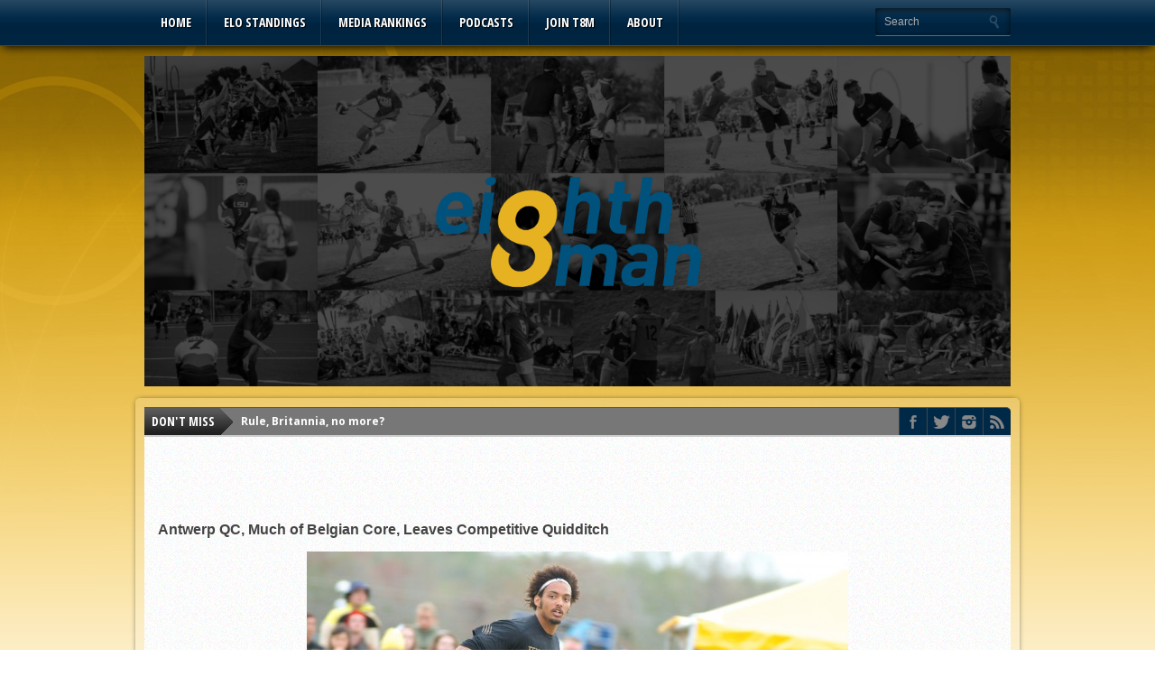

--- FILE ---
content_type: text/html; charset=UTF-8
request_url: http://www.eighthman.com/tag/eric-reyes/
body_size: 20073
content:
<!DOCTYPE html>
<html xmlns="http://www.w3.org/1999/xhtml" lang="en-US">
<head>
<meta http-equiv="Content-Type" content="text/html; charset=UTF-8" />
<meta name="viewport" content="width=device-width, initial-scale=1, maximum-scale=1" />


<meta property="og:image" content="http://www.eighthman.com/wp-content/uploads/2014/09/texas-state.8thman.michael-e-mason-108x70.jpg" />


<title>eric reyes &#8211; The Eighth Man</title>

<!--[if IE]>
<link rel="stylesheet" type="text/css" href="http://www.eighthman.com/wp-content/themes/gameday/css/iecss.css" />
<![endif]-->

<link rel="alternate" type="application/rss+xml" title="RSS 2.0" href="http://www.eighthman.com/feed/" />
<link rel="alternate" type="text/xml" title="RSS .92" href="http://www.eighthman.com/feed/rss/" />
<link rel="alternate" type="application/atom+xml" title="Atom 0.3" href="http://www.eighthman.com/feed/atom/" />
<link rel="pingback" href="http://www.eighthman.com/xmlrpc.php" />




<meta name='robots' content='max-image-preview:large' />
<link rel="dns-prefetch" href="//connect.facebook.net" />
<link rel='dns-prefetch' href='//secure.gravatar.com' />
<link rel='dns-prefetch' href='//connect.facebook.net' />
<link rel='dns-prefetch' href='//stats.wp.com' />
<link rel='dns-prefetch' href='//cdn.jsdelivr.net' />
<link rel='dns-prefetch' href='//fonts.googleapis.com' />
<link rel='dns-prefetch' href='//v0.wordpress.com' />
<link rel="alternate" type="application/rss+xml" title="The Eighth Man &raquo; Feed" href="http://www.eighthman.com/feed/" />
<link rel="alternate" type="application/rss+xml" title="The Eighth Man &raquo; Comments Feed" href="http://www.eighthman.com/comments/feed/" />
<link rel="alternate" type="application/rss+xml" title="The Eighth Man &raquo; eric reyes Tag Feed" href="http://www.eighthman.com/tag/eric-reyes/feed/" />
<script type="text/javascript">
window._wpemojiSettings = {"baseUrl":"https:\/\/s.w.org\/images\/core\/emoji\/14.0.0\/72x72\/","ext":".png","svgUrl":"https:\/\/s.w.org\/images\/core\/emoji\/14.0.0\/svg\/","svgExt":".svg","source":{"concatemoji":"http:\/\/www.eighthman.com\/wp-includes\/js\/wp-emoji-release.min.js?ver=6.2.8"}};
/*! This file is auto-generated */
!function(e,a,t){var n,r,o,i=a.createElement("canvas"),p=i.getContext&&i.getContext("2d");function s(e,t){p.clearRect(0,0,i.width,i.height),p.fillText(e,0,0);e=i.toDataURL();return p.clearRect(0,0,i.width,i.height),p.fillText(t,0,0),e===i.toDataURL()}function c(e){var t=a.createElement("script");t.src=e,t.defer=t.type="text/javascript",a.getElementsByTagName("head")[0].appendChild(t)}for(o=Array("flag","emoji"),t.supports={everything:!0,everythingExceptFlag:!0},r=0;r<o.length;r++)t.supports[o[r]]=function(e){if(p&&p.fillText)switch(p.textBaseline="top",p.font="600 32px Arial",e){case"flag":return s("\ud83c\udff3\ufe0f\u200d\u26a7\ufe0f","\ud83c\udff3\ufe0f\u200b\u26a7\ufe0f")?!1:!s("\ud83c\uddfa\ud83c\uddf3","\ud83c\uddfa\u200b\ud83c\uddf3")&&!s("\ud83c\udff4\udb40\udc67\udb40\udc62\udb40\udc65\udb40\udc6e\udb40\udc67\udb40\udc7f","\ud83c\udff4\u200b\udb40\udc67\u200b\udb40\udc62\u200b\udb40\udc65\u200b\udb40\udc6e\u200b\udb40\udc67\u200b\udb40\udc7f");case"emoji":return!s("\ud83e\udef1\ud83c\udffb\u200d\ud83e\udef2\ud83c\udfff","\ud83e\udef1\ud83c\udffb\u200b\ud83e\udef2\ud83c\udfff")}return!1}(o[r]),t.supports.everything=t.supports.everything&&t.supports[o[r]],"flag"!==o[r]&&(t.supports.everythingExceptFlag=t.supports.everythingExceptFlag&&t.supports[o[r]]);t.supports.everythingExceptFlag=t.supports.everythingExceptFlag&&!t.supports.flag,t.DOMReady=!1,t.readyCallback=function(){t.DOMReady=!0},t.supports.everything||(n=function(){t.readyCallback()},a.addEventListener?(a.addEventListener("DOMContentLoaded",n,!1),e.addEventListener("load",n,!1)):(e.attachEvent("onload",n),a.attachEvent("onreadystatechange",function(){"complete"===a.readyState&&t.readyCallback()})),(e=t.source||{}).concatemoji?c(e.concatemoji):e.wpemoji&&e.twemoji&&(c(e.twemoji),c(e.wpemoji)))}(window,document,window._wpemojiSettings);
</script>
<style type="text/css">
img.wp-smiley,
img.emoji {
	display: inline !important;
	border: none !important;
	box-shadow: none !important;
	height: 1em !important;
	width: 1em !important;
	margin: 0 0.07em !important;
	vertical-align: -0.1em !important;
	background: none !important;
	padding: 0 !important;
}
</style>
	<link rel='stylesheet' id='orgchart-style1-css' href='http://www.eighthman.com/wp-content/plugins/simple-org-chart/css/jquery.jOrgChart.css?ver=6.2.8' type='text/css' media='all' />
<link rel='stylesheet' id='orgchart-style2-css' href='http://www.eighthman.com/wp-content/plugins/simple-org-chart/css/custom.css?ver=6.2.8' type='text/css' media='all' />
<link rel='stylesheet' id='select2css-css' href='//cdn.jsdelivr.net/npm/select2@4.1.0-beta.1/dist/css/select2.min.css?ver=1.0' type='text/css' media='all' />
<link rel='stylesheet' id='wp-block-library-css' href='http://www.eighthman.com/wp-includes/css/dist/block-library/style.min.css?ver=6.2.8' type='text/css' media='all' />
<style id='wp-block-library-inline-css' type='text/css'>
.has-text-align-justify{text-align:justify;}
</style>
<link rel='stylesheet' id='jetpack-videopress-video-block-view-css' href='http://www.eighthman.com/wp-content/plugins/jetpack/jetpack_vendor/automattic/jetpack-videopress/build/block-editor/blocks/video/view.css?minify=false&#038;ver=34ae973733627b74a14e' type='text/css' media='all' />
<link rel='stylesheet' id='mediaelement-css' href='http://www.eighthman.com/wp-includes/js/mediaelement/mediaelementplayer-legacy.min.css?ver=4.2.17' type='text/css' media='all' />
<link rel='stylesheet' id='wp-mediaelement-css' href='http://www.eighthman.com/wp-includes/js/mediaelement/wp-mediaelement.min.css?ver=6.2.8' type='text/css' media='all' />
<link rel='stylesheet' id='classic-theme-styles-css' href='http://www.eighthman.com/wp-includes/css/classic-themes.min.css?ver=6.2.8' type='text/css' media='all' />
<style id='global-styles-inline-css' type='text/css'>
body{--wp--preset--color--black: #000000;--wp--preset--color--cyan-bluish-gray: #abb8c3;--wp--preset--color--white: #ffffff;--wp--preset--color--pale-pink: #f78da7;--wp--preset--color--vivid-red: #cf2e2e;--wp--preset--color--luminous-vivid-orange: #ff6900;--wp--preset--color--luminous-vivid-amber: #fcb900;--wp--preset--color--light-green-cyan: #7bdcb5;--wp--preset--color--vivid-green-cyan: #00d084;--wp--preset--color--pale-cyan-blue: #8ed1fc;--wp--preset--color--vivid-cyan-blue: #0693e3;--wp--preset--color--vivid-purple: #9b51e0;--wp--preset--gradient--vivid-cyan-blue-to-vivid-purple: linear-gradient(135deg,rgba(6,147,227,1) 0%,rgb(155,81,224) 100%);--wp--preset--gradient--light-green-cyan-to-vivid-green-cyan: linear-gradient(135deg,rgb(122,220,180) 0%,rgb(0,208,130) 100%);--wp--preset--gradient--luminous-vivid-amber-to-luminous-vivid-orange: linear-gradient(135deg,rgba(252,185,0,1) 0%,rgba(255,105,0,1) 100%);--wp--preset--gradient--luminous-vivid-orange-to-vivid-red: linear-gradient(135deg,rgba(255,105,0,1) 0%,rgb(207,46,46) 100%);--wp--preset--gradient--very-light-gray-to-cyan-bluish-gray: linear-gradient(135deg,rgb(238,238,238) 0%,rgb(169,184,195) 100%);--wp--preset--gradient--cool-to-warm-spectrum: linear-gradient(135deg,rgb(74,234,220) 0%,rgb(151,120,209) 20%,rgb(207,42,186) 40%,rgb(238,44,130) 60%,rgb(251,105,98) 80%,rgb(254,248,76) 100%);--wp--preset--gradient--blush-light-purple: linear-gradient(135deg,rgb(255,206,236) 0%,rgb(152,150,240) 100%);--wp--preset--gradient--blush-bordeaux: linear-gradient(135deg,rgb(254,205,165) 0%,rgb(254,45,45) 50%,rgb(107,0,62) 100%);--wp--preset--gradient--luminous-dusk: linear-gradient(135deg,rgb(255,203,112) 0%,rgb(199,81,192) 50%,rgb(65,88,208) 100%);--wp--preset--gradient--pale-ocean: linear-gradient(135deg,rgb(255,245,203) 0%,rgb(182,227,212) 50%,rgb(51,167,181) 100%);--wp--preset--gradient--electric-grass: linear-gradient(135deg,rgb(202,248,128) 0%,rgb(113,206,126) 100%);--wp--preset--gradient--midnight: linear-gradient(135deg,rgb(2,3,129) 0%,rgb(40,116,252) 100%);--wp--preset--duotone--dark-grayscale: url('#wp-duotone-dark-grayscale');--wp--preset--duotone--grayscale: url('#wp-duotone-grayscale');--wp--preset--duotone--purple-yellow: url('#wp-duotone-purple-yellow');--wp--preset--duotone--blue-red: url('#wp-duotone-blue-red');--wp--preset--duotone--midnight: url('#wp-duotone-midnight');--wp--preset--duotone--magenta-yellow: url('#wp-duotone-magenta-yellow');--wp--preset--duotone--purple-green: url('#wp-duotone-purple-green');--wp--preset--duotone--blue-orange: url('#wp-duotone-blue-orange');--wp--preset--font-size--small: 13px;--wp--preset--font-size--medium: 20px;--wp--preset--font-size--large: 36px;--wp--preset--font-size--x-large: 42px;--wp--preset--spacing--20: 0.44rem;--wp--preset--spacing--30: 0.67rem;--wp--preset--spacing--40: 1rem;--wp--preset--spacing--50: 1.5rem;--wp--preset--spacing--60: 2.25rem;--wp--preset--spacing--70: 3.38rem;--wp--preset--spacing--80: 5.06rem;--wp--preset--shadow--natural: 6px 6px 9px rgba(0, 0, 0, 0.2);--wp--preset--shadow--deep: 12px 12px 50px rgba(0, 0, 0, 0.4);--wp--preset--shadow--sharp: 6px 6px 0px rgba(0, 0, 0, 0.2);--wp--preset--shadow--outlined: 6px 6px 0px -3px rgba(255, 255, 255, 1), 6px 6px rgba(0, 0, 0, 1);--wp--preset--shadow--crisp: 6px 6px 0px rgba(0, 0, 0, 1);}:where(.is-layout-flex){gap: 0.5em;}body .is-layout-flow > .alignleft{float: left;margin-inline-start: 0;margin-inline-end: 2em;}body .is-layout-flow > .alignright{float: right;margin-inline-start: 2em;margin-inline-end: 0;}body .is-layout-flow > .aligncenter{margin-left: auto !important;margin-right: auto !important;}body .is-layout-constrained > .alignleft{float: left;margin-inline-start: 0;margin-inline-end: 2em;}body .is-layout-constrained > .alignright{float: right;margin-inline-start: 2em;margin-inline-end: 0;}body .is-layout-constrained > .aligncenter{margin-left: auto !important;margin-right: auto !important;}body .is-layout-constrained > :where(:not(.alignleft):not(.alignright):not(.alignfull)){max-width: var(--wp--style--global--content-size);margin-left: auto !important;margin-right: auto !important;}body .is-layout-constrained > .alignwide{max-width: var(--wp--style--global--wide-size);}body .is-layout-flex{display: flex;}body .is-layout-flex{flex-wrap: wrap;align-items: center;}body .is-layout-flex > *{margin: 0;}:where(.wp-block-columns.is-layout-flex){gap: 2em;}.has-black-color{color: var(--wp--preset--color--black) !important;}.has-cyan-bluish-gray-color{color: var(--wp--preset--color--cyan-bluish-gray) !important;}.has-white-color{color: var(--wp--preset--color--white) !important;}.has-pale-pink-color{color: var(--wp--preset--color--pale-pink) !important;}.has-vivid-red-color{color: var(--wp--preset--color--vivid-red) !important;}.has-luminous-vivid-orange-color{color: var(--wp--preset--color--luminous-vivid-orange) !important;}.has-luminous-vivid-amber-color{color: var(--wp--preset--color--luminous-vivid-amber) !important;}.has-light-green-cyan-color{color: var(--wp--preset--color--light-green-cyan) !important;}.has-vivid-green-cyan-color{color: var(--wp--preset--color--vivid-green-cyan) !important;}.has-pale-cyan-blue-color{color: var(--wp--preset--color--pale-cyan-blue) !important;}.has-vivid-cyan-blue-color{color: var(--wp--preset--color--vivid-cyan-blue) !important;}.has-vivid-purple-color{color: var(--wp--preset--color--vivid-purple) !important;}.has-black-background-color{background-color: var(--wp--preset--color--black) !important;}.has-cyan-bluish-gray-background-color{background-color: var(--wp--preset--color--cyan-bluish-gray) !important;}.has-white-background-color{background-color: var(--wp--preset--color--white) !important;}.has-pale-pink-background-color{background-color: var(--wp--preset--color--pale-pink) !important;}.has-vivid-red-background-color{background-color: var(--wp--preset--color--vivid-red) !important;}.has-luminous-vivid-orange-background-color{background-color: var(--wp--preset--color--luminous-vivid-orange) !important;}.has-luminous-vivid-amber-background-color{background-color: var(--wp--preset--color--luminous-vivid-amber) !important;}.has-light-green-cyan-background-color{background-color: var(--wp--preset--color--light-green-cyan) !important;}.has-vivid-green-cyan-background-color{background-color: var(--wp--preset--color--vivid-green-cyan) !important;}.has-pale-cyan-blue-background-color{background-color: var(--wp--preset--color--pale-cyan-blue) !important;}.has-vivid-cyan-blue-background-color{background-color: var(--wp--preset--color--vivid-cyan-blue) !important;}.has-vivid-purple-background-color{background-color: var(--wp--preset--color--vivid-purple) !important;}.has-black-border-color{border-color: var(--wp--preset--color--black) !important;}.has-cyan-bluish-gray-border-color{border-color: var(--wp--preset--color--cyan-bluish-gray) !important;}.has-white-border-color{border-color: var(--wp--preset--color--white) !important;}.has-pale-pink-border-color{border-color: var(--wp--preset--color--pale-pink) !important;}.has-vivid-red-border-color{border-color: var(--wp--preset--color--vivid-red) !important;}.has-luminous-vivid-orange-border-color{border-color: var(--wp--preset--color--luminous-vivid-orange) !important;}.has-luminous-vivid-amber-border-color{border-color: var(--wp--preset--color--luminous-vivid-amber) !important;}.has-light-green-cyan-border-color{border-color: var(--wp--preset--color--light-green-cyan) !important;}.has-vivid-green-cyan-border-color{border-color: var(--wp--preset--color--vivid-green-cyan) !important;}.has-pale-cyan-blue-border-color{border-color: var(--wp--preset--color--pale-cyan-blue) !important;}.has-vivid-cyan-blue-border-color{border-color: var(--wp--preset--color--vivid-cyan-blue) !important;}.has-vivid-purple-border-color{border-color: var(--wp--preset--color--vivid-purple) !important;}.has-vivid-cyan-blue-to-vivid-purple-gradient-background{background: var(--wp--preset--gradient--vivid-cyan-blue-to-vivid-purple) !important;}.has-light-green-cyan-to-vivid-green-cyan-gradient-background{background: var(--wp--preset--gradient--light-green-cyan-to-vivid-green-cyan) !important;}.has-luminous-vivid-amber-to-luminous-vivid-orange-gradient-background{background: var(--wp--preset--gradient--luminous-vivid-amber-to-luminous-vivid-orange) !important;}.has-luminous-vivid-orange-to-vivid-red-gradient-background{background: var(--wp--preset--gradient--luminous-vivid-orange-to-vivid-red) !important;}.has-very-light-gray-to-cyan-bluish-gray-gradient-background{background: var(--wp--preset--gradient--very-light-gray-to-cyan-bluish-gray) !important;}.has-cool-to-warm-spectrum-gradient-background{background: var(--wp--preset--gradient--cool-to-warm-spectrum) !important;}.has-blush-light-purple-gradient-background{background: var(--wp--preset--gradient--blush-light-purple) !important;}.has-blush-bordeaux-gradient-background{background: var(--wp--preset--gradient--blush-bordeaux) !important;}.has-luminous-dusk-gradient-background{background: var(--wp--preset--gradient--luminous-dusk) !important;}.has-pale-ocean-gradient-background{background: var(--wp--preset--gradient--pale-ocean) !important;}.has-electric-grass-gradient-background{background: var(--wp--preset--gradient--electric-grass) !important;}.has-midnight-gradient-background{background: var(--wp--preset--gradient--midnight) !important;}.has-small-font-size{font-size: var(--wp--preset--font-size--small) !important;}.has-medium-font-size{font-size: var(--wp--preset--font-size--medium) !important;}.has-large-font-size{font-size: var(--wp--preset--font-size--large) !important;}.has-x-large-font-size{font-size: var(--wp--preset--font-size--x-large) !important;}
.wp-block-navigation a:where(:not(.wp-element-button)){color: inherit;}
:where(.wp-block-columns.is-layout-flex){gap: 2em;}
.wp-block-pullquote{font-size: 1.5em;line-height: 1.6;}
</style>
<link rel='stylesheet' id='cwp-css-css' href='http://www.eighthman.com/wp-content/plugins/cardoza-wordpress-poll/public/css/cwp-poll.css?ver=6.2.8' type='text/css' media='all' />
<link rel='stylesheet' id='cwp-jqui-css' href='http://www.eighthman.com/wp-content/plugins/cardoza-wordpress-poll/public/css/jquery-ui.css?ver=6.2.8' type='text/css' media='all' />
<link rel='stylesheet' id='meet-my-team-plugin-styles-css' href='http://www.eighthman.com/wp-content/plugins/meet-my-team/public/css/public.min.css?ver=2.0.2' type='text/css' media='all' />
<link rel='stylesheet' id='mvp-style-css' href='http://www.eighthman.com/wp-content/themes/gameday/style.css?ver=6.2.8' type='text/css' media='all' />
<link rel='stylesheet' id='reset-css' href='http://www.eighthman.com/wp-content/themes/gameday/css/reset.css?ver=6.2.8' type='text/css' media='all' />
<link rel='stylesheet' id='media-queries-css' href='http://www.eighthman.com/wp-content/themes/gameday/css/media-queries.css?ver=6.2.8' type='text/css' media='all' />
<link rel='stylesheet' id='flexcss-css' href='http://www.eighthman.com/wp-content/themes/gameday/css/flexslider.css?ver=6.2.8' type='text/css' media='all' />
<link rel='stylesheet' id='googlefonts-css' href='http://fonts.googleapis.com/css?family=Open+Sans+Condensed%3A300%2C700%7COpen+Sans%3A400%2C700%7COswald%3A300%2C400%2C700&#038;subset=latin%2Clatin-ext%2Ccyrillic%2Ccyrillic-ext%2Cgreek-ext%2Cgreek%2Cvietnamese&#038;ver=6.2.8' type='text/css' media='all' />
<link rel='stylesheet' id='wptt_front-css' href='http://www.eighthman.com/wp-content/plugins/wp-twitter-feeds/controller/../css/admin_style.min.css?ver=6.2.8' type='text/css' media='all' />
<link rel='stylesheet' id='jetpack_css-css' href='http://www.eighthman.com/wp-content/plugins/jetpack/css/jetpack.css?ver=12.3.1' type='text/css' media='all' />
<script type='text/javascript' src='http://www.eighthman.com/wp-includes/js/jquery/jquery.min.js?ver=3.6.4' id='jquery-core-js'></script>
<script type='text/javascript' src='http://www.eighthman.com/wp-includes/js/jquery/jquery-migrate.min.js?ver=3.4.0' id='jquery-migrate-js'></script>
<script type='text/javascript' src='http://www.eighthman.com/wp-includes/js/jquery/ui/core.min.js?ver=1.13.2' id='jquery-ui-core-js'></script>
<script type='text/javascript' src='http://www.eighthman.com/wp-content/plugins/cardoza-wordpress-poll/public/js/cwp-poll.js?ver=6.2.8' id='cwp-main-js'></script>
<script type='text/javascript' src='http://www.eighthman.com/wp-content/plugins/cardoza-wordpress-poll/public/js/jquery.ui.datepicker.min.js?ver=6.2.8' id='cwp-main-datepicker-js'></script>
<script type='text/javascript' src='http://www.eighthman.com/wp-content/plugins/meet-my-team/public/js/public.min.js?ver=2.0.2' id='meet-my-team-plugin-script-js'></script>
<link rel="https://api.w.org/" href="http://www.eighthman.com/wp-json/" /><link rel="alternate" type="application/json" href="http://www.eighthman.com/wp-json/wp/v2/tags/182" /><link rel="EditURI" type="application/rsd+xml" title="RSD" href="http://www.eighthman.com/xmlrpc.php?rsd" />
<link rel="wlwmanifest" type="application/wlwmanifest+xml" href="http://www.eighthman.com/wp-includes/wlwmanifest.xml" />
<meta name="generator" content="WordPress 6.2.8" />
<script type='text/javascript'>
 var CwppPlgSettings = {
   ajaxurl : 'http://www.eighthman.com/wp-admin/admin-ajax.php',
   nonce : '55b7267e8a'
 };
</script>
	<script type="text/javascript">
		MPSLCore = {
			'path': "http://www.eighthman.com/wp-content/plugins/motopress-slider-lite/motoslider_core/",
			'version': "2.2.0"
		};
	</script>
<script type="text/javascript">
(function(url){
	if(/(?:Chrome\/26\.0\.1410\.63 Safari\/537\.31|WordfenceTestMonBot)/.test(navigator.userAgent)){ return; }
	var addEvent = function(evt, handler) {
		if (window.addEventListener) {
			document.addEventListener(evt, handler, false);
		} else if (window.attachEvent) {
			document.attachEvent('on' + evt, handler);
		}
	};
	var removeEvent = function(evt, handler) {
		if (window.removeEventListener) {
			document.removeEventListener(evt, handler, false);
		} else if (window.detachEvent) {
			document.detachEvent('on' + evt, handler);
		}
	};
	var evts = 'contextmenu dblclick drag dragend dragenter dragleave dragover dragstart drop keydown keypress keyup mousedown mousemove mouseout mouseover mouseup mousewheel scroll'.split(' ');
	var logHuman = function() {
		if (window.wfLogHumanRan) { return; }
		window.wfLogHumanRan = true;
		var wfscr = document.createElement('script');
		wfscr.type = 'text/javascript';
		wfscr.async = true;
		wfscr.src = url + '&r=' + Math.random();
		(document.getElementsByTagName('head')[0]||document.getElementsByTagName('body')[0]).appendChild(wfscr);
		for (var i = 0; i < evts.length; i++) {
			removeEvent(evts[i], logHuman);
		}
	};
	for (var i = 0; i < evts.length; i++) {
		addEvent(evts[i], logHuman);
	}
})('//www.eighthman.com/?wordfence_lh=1&hid=69ED57BC88E78A4C8FB52BEAB30A9C76');
</script>	<style>img#wpstats{display:none}</style>
		
		<style type='text/css'>
		#nav-main-wrapper { background: #002847 url(http://www.eighthman.com/wp-content/themes/gameday/images/nav-bg.png) repeat-x bottom; }
		span.headlines-header, #content-social { background: #002847 }
		#nav-mobi select { background: #002847 url(http://www.eighthman.com/wp-content/themes/gameday/images/triangle-dark.png) no-repeat right; }
		.category-heading { background: #002847 url(http://www.eighthman.com/wp-content/themes/gameday/images/striped-bg.png); }
		ul.score-nav li.active, ul.score-nav li.active:hover, .blog-cat li, .blog-cat-title, .flex-control-paging li a.flex-active { background: #967600; }
		.prev-post, .next-post { color: #967600; }
		a, a:visited { color: #002847; }
		h3#reply-title, h2.comments, #related-posts h3, h4.widget-header, h4.widget-header-fb { background: #002847 url(http://www.eighthman.com/wp-content/themes/gameday/images/striped-bg.png); }
		#wallpaper { background: url() no-repeat 50% 0; }
		</style><style type="text/css" id="custom-background-css">
body.custom-background { background-color: #ffffff; background-image: url("http://www.eighthman.com/wp-content/uploads/2014/09/T8M_background.jpg"); background-position: center top; background-size: auto; background-repeat: no-repeat; background-attachment: fixed; }
</style>
	<meta property="og:site_name" content="The Eighth Man" />
<meta property="og:type" content="website" />
<meta property="og:locale" content="en_US" />
<meta property="fb:app_id" content="436746363049701" />
<link rel="icon" href="http://www.eighthman.com/wp-content/uploads/2016/09/cropped-Eighth-Man-Logo-32x32.jpeg" sizes="32x32" />
<link rel="icon" href="http://www.eighthman.com/wp-content/uploads/2016/09/cropped-Eighth-Man-Logo-192x192.jpeg" sizes="192x192" />
<link rel="apple-touch-icon" href="http://www.eighthman.com/wp-content/uploads/2016/09/cropped-Eighth-Man-Logo-180x180.jpeg" />
<meta name="msapplication-TileImage" content="http://www.eighthman.com/wp-content/uploads/2016/09/cropped-Eighth-Man-Logo-270x270.jpeg" />
<style type="text/css" id="wp-custom-css">/*
You can add your own CSS here.

Click the help icon above to learn more.
*/
table.elo {
	border-collapse:separate;
	border-spacing: 5px;
  border: 2px solid;
  border-color:#00527c;
}
tr.elo1 {
  border: 1px solid;
  border-color:#00527c;	
}</style>

<style type="text/css">

</style>

</head>

<body class="archive tag tag-eric-reyes tag-182 custom-background">

<div id="site">
	<div id="wrapper">
		<div id="nav-main-wrapper">
			<div id="nav-main">
				<div id="nav-main-left">
					
					<ul class="nav-main">
						<div class="menu-primary-menu-container"><ul id="menu-primary-menu" class="menu"><li id="menu-item-10854" class="menu-item menu-item-type-custom menu-item-object-custom menu-item-home menu-item-10854"><a href="http://www.eighthman.com/">Home</a></li>
<li id="menu-item-10856" class="menu-item menu-item-type-post_type menu-item-object-page menu-item-has-children menu-item-10856"><a href="http://www.eighthman.com/elo-standings/">Elo Standings</a>
<ul class="sub-menu">
	<li id="menu-item-10863" class="menu-item menu-item-type-post_type menu-item-object-page menu-item-10863"><a href="http://www.eighthman.com/elo-standings/elo-standings-2019-20/">Elo Standings 2019-20</a></li>
	<li id="menu-item-10864" class="menu-item menu-item-type-post_type menu-item-object-page menu-item-10864"><a href="http://www.eighthman.com/elo-standings/elo-standings-2018-2019/">Elo Standings 2018-19</a></li>
	<li id="menu-item-10904" class="menu-item menu-item-type-post_type menu-item-object-page menu-item-10904"><a href="http://www.eighthman.com/elo-standings/elo-standings-2017-18/">Elo Standings 2017-18</a></li>
</ul>
</li>
<li id="menu-item-10878" class="menu-item menu-item-type-post_type menu-item-object-page menu-item-has-children menu-item-10878"><a href="http://www.eighthman.com/media-rankings/">Media Rankings</a>
<ul class="sub-menu">
	<li id="menu-item-11289" class="menu-item menu-item-type-post_type menu-item-object-page menu-item-has-children menu-item-11289"><a href="http://www.eighthman.com/media-rankings/2024-2025/">2024-2025</a>
	<ul class="sub-menu">
		<li id="menu-item-11293" class="menu-item menu-item-type-post_type menu-item-object-page menu-item-11293"><a href="http://www.eighthman.com/media-rankings/2024-2025/november-14-2024/">November 14, 2024</a></li>
	</ul>
</li>
	<li id="menu-item-11257" class="menu-item menu-item-type-post_type menu-item-object-page menu-item-has-children menu-item-11257"><a href="http://www.eighthman.com/media-rankings/2023-2024/">2023-2024</a>
	<ul class="sub-menu">
		<li id="menu-item-11285" class="menu-item menu-item-type-post_type menu-item-object-page menu-item-11285"><a href="http://www.eighthman.com/media-rankings/2023-2024/april-25-2024/">April 25, 2024</a></li>
		<li id="menu-item-11280" class="menu-item menu-item-type-post_type menu-item-object-page menu-item-11280"><a href="http://www.eighthman.com/media-rankings/2023-2024/april-4-2024/">April 4, 2024</a></li>
		<li id="menu-item-11273" class="menu-item menu-item-type-post_type menu-item-object-page menu-item-11273"><a href="http://www.eighthman.com/media-rankings/2023-2024/february-15-2024/">February 15, 2024</a></li>
		<li id="menu-item-11268" class="menu-item menu-item-type-post_type menu-item-object-page menu-item-11268"><a href="http://www.eighthman.com/media-rankings/2023-2024/november-30-2023/">November 30, 2023</a></li>
		<li id="menu-item-11262" class="menu-item menu-item-type-post_type menu-item-object-page menu-item-11262"><a href="http://www.eighthman.com/media-rankings/2023-2024/october-26-2023/">October 26, 2023</a></li>
		<li id="menu-item-11256" class="menu-item menu-item-type-post_type menu-item-object-page menu-item-11256"><a href="http://www.eighthman.com/media-rankings/2023-2024/october-5-2023/">October 5, 2023</a></li>
	</ul>
</li>
	<li id="menu-item-11179" class="menu-item menu-item-type-post_type menu-item-object-page menu-item-has-children menu-item-11179"><a href="http://www.eighthman.com/media-rankings/2022-2023/">2022-2023</a>
	<ul class="sub-menu">
		<li id="menu-item-11240" class="menu-item menu-item-type-post_type menu-item-object-page menu-item-11240"><a href="http://www.eighthman.com/media-rankings/2022-2023/april-20-2023/">April 20, 2023</a></li>
		<li id="menu-item-11209" class="menu-item menu-item-type-post_type menu-item-object-page menu-item-11209"><a href="http://www.eighthman.com/media-rankings/2022-2023/march-30-2023/">March 30, 2023</a></li>
		<li id="menu-item-11205" class="menu-item menu-item-type-post_type menu-item-object-page menu-item-11205"><a href="http://www.eighthman.com/media-rankings/2022-2023/march-2-2023/">March 2, 2023</a></li>
		<li id="menu-item-11198" class="menu-item menu-item-type-post_type menu-item-object-page menu-item-11198"><a href="http://www.eighthman.com/media-rankings/2022-2023/february-9-2023/">February 9, 2023</a></li>
		<li id="menu-item-11192" class="menu-item menu-item-type-post_type menu-item-object-page menu-item-11192"><a href="http://www.eighthman.com/media-rankings/2022-2023/november-10-2022/">November 10, 2022</a></li>
		<li id="menu-item-11184" class="menu-item menu-item-type-post_type menu-item-object-page menu-item-11184"><a href="http://www.eighthman.com/media-rankings/2022-2023/october-20-2022/">October 20, 2022</a></li>
		<li id="menu-item-11178" class="menu-item menu-item-type-post_type menu-item-object-page menu-item-11178"><a href="http://www.eighthman.com/media-rankings/2022-2023/october-6-2022/">October 6, 2022</a></li>
	</ul>
</li>
	<li id="menu-item-11144" class="menu-item menu-item-type-post_type menu-item-object-page menu-item-has-children menu-item-11144"><a href="http://www.eighthman.com/media-rankings/2021-2022/">2021-2022</a>
	<ul class="sub-menu">
		<li id="menu-item-11165" class="menu-item menu-item-type-post_type menu-item-object-page menu-item-11165"><a href="http://www.eighthman.com/media-rankings/2021-2022/march-31-2022/">March 31, 2022</a></li>
		<li id="menu-item-11160" class="menu-item menu-item-type-post_type menu-item-object-page menu-item-11160"><a href="http://www.eighthman.com/media-rankings/2021-2022/march-3-2022/">March 3, 2022</a></li>
		<li id="menu-item-11153" class="menu-item menu-item-type-post_type menu-item-object-page menu-item-11153"><a href="http://www.eighthman.com/media-rankings/2021-2022/december-8-2021/">December 8, 2021</a></li>
		<li id="menu-item-11145" class="menu-item menu-item-type-post_type menu-item-object-page menu-item-11145"><a href="http://www.eighthman.com/media-rankings/2021-2022/november-11-2021/">November 10, 2021</a></li>
	</ul>
</li>
	<li id="menu-item-10865" class="menu-item menu-item-type-post_type menu-item-object-page menu-item-has-children menu-item-10865"><a href="http://www.eighthman.com/media-rankings/2019-2020/">2019-2020</a>
	<ul class="sub-menu">
		<li id="menu-item-10857" class="menu-item menu-item-type-post_type menu-item-object-page menu-item-10857"><a href="http://www.eighthman.com/media-rankings/2019-2020/february-14-2020/">February 14, 2020</a></li>
		<li id="menu-item-10858" class="menu-item menu-item-type-post_type menu-item-object-page menu-item-10858"><a href="http://www.eighthman.com/media-rankings/2019-2020/january-31-2020/">January 31, 2020</a></li>
		<li id="menu-item-10882" class="menu-item menu-item-type-post_type menu-item-object-page menu-item-10882"><a href="http://www.eighthman.com/media-rankings/2018-2019/january-25-2019/">January 25, 2019</a></li>
		<li id="menu-item-10859" class="menu-item menu-item-type-post_type menu-item-object-page menu-item-10859"><a href="http://www.eighthman.com/media-rankings/2019-2020/november-19-2019/">November 19, 2019</a></li>
		<li id="menu-item-10860" class="menu-item menu-item-type-post_type menu-item-object-page menu-item-10860"><a href="http://www.eighthman.com/media-rankings/2019-2020/november-1-2019/">November 1, 2019</a></li>
		<li id="menu-item-10861" class="menu-item menu-item-type-post_type menu-item-object-page menu-item-10861"><a href="http://www.eighthman.com/media-rankings/2019-2020/10576-2/">October 10, 2019</a></li>
		<li id="menu-item-10862" class="menu-item menu-item-type-post_type menu-item-object-page menu-item-10862"><a href="http://www.eighthman.com/media-rankings/2019-2020/september-28-2019/">September 28, 2019</a></li>
	</ul>
</li>
	<li id="menu-item-10898" class="menu-item menu-item-type-post_type menu-item-object-page menu-item-has-children menu-item-10898"><a href="http://www.eighthman.com/media-rankings/2018-2019/">2018-2019</a>
	<ul class="sub-menu">
		<li id="menu-item-10893" class="menu-item menu-item-type-post_type menu-item-object-page menu-item-10893"><a href="http://www.eighthman.com/media-rankings/2018-2019/may-2-2019/">May 8, 2019</a></li>
		<li id="menu-item-10876" class="menu-item menu-item-type-post_type menu-item-object-page menu-item-10876"><a href="http://www.eighthman.com/media-rankings/2018-2019/april-9-2019/">April 9, 2019</a></li>
		<li id="menu-item-10868" class="menu-item menu-item-type-post_type menu-item-object-page menu-item-10868"><a href="http://www.eighthman.com/media-rankings/2018-2019/march-8-2019/">March 8, 2019</a></li>
		<li id="menu-item-10869" class="menu-item menu-item-type-post_type menu-item-object-page menu-item-10869"><a href="http://www.eighthman.com/media-rankings/2018-2019/january-25-2019/">January 25, 2019</a></li>
		<li id="menu-item-10870" class="menu-item menu-item-type-post_type menu-item-object-page menu-item-10870"><a href="http://www.eighthman.com/media-rankings/2018-2019/november-24-2018/">November 24, 2018</a></li>
		<li id="menu-item-10871" class="menu-item menu-item-type-post_type menu-item-object-page menu-item-10871"><a href="http://www.eighthman.com/media-rankings/2018-2019/november-7-2018/">November 7, 2018</a></li>
		<li id="menu-item-10910" class="menu-item menu-item-type-post_type menu-item-object-page menu-item-10910"><a href="http://www.eighthman.com/media-rankings/2018-2019/october-10-2018/">October 10, 2018</a></li>
		<li id="menu-item-10911" class="menu-item menu-item-type-post_type menu-item-object-page menu-item-10911"><a href="http://www.eighthman.com/media-rankings/2018-2019/september-14-2018/">September 14, 2018</a></li>
	</ul>
</li>
	<li id="menu-item-10899" class="menu-item menu-item-type-post_type menu-item-object-page menu-item-has-children menu-item-10899"><a href="http://www.eighthman.com/media-rankings/2017-2018/">2017-2018</a>
	<ul class="sub-menu">
		<li id="menu-item-10916" class="menu-item menu-item-type-post_type menu-item-object-page menu-item-10916"><a href="http://www.eighthman.com/media-rankings/2017-2018/april-19-2018/">April 19, 2018</a></li>
		<li id="menu-item-10937" class="menu-item menu-item-type-post_type menu-item-object-page menu-item-10937"><a href="http://www.eighthman.com/media-rankings/2017-2018/april-5-2018/">April 5, 2018</a></li>
		<li id="menu-item-10938" class="menu-item menu-item-type-post_type menu-item-object-page menu-item-10938"><a href="http://www.eighthman.com/media-rankings/2017-2018/march-8-2018/">March 8, 2018</a></li>
		<li id="menu-item-10939" class="menu-item menu-item-type-post_type menu-item-object-page menu-item-10939"><a href="http://www.eighthman.com/media-rankings/2017-2018/february-15-2018/">February 15, 2018</a></li>
		<li id="menu-item-10940" class="menu-item menu-item-type-post_type menu-item-object-page menu-item-10940"><a href="http://www.eighthman.com/media-rankings/2017-2018/november-23-2017/">November 23, 2017</a></li>
		<li id="menu-item-10941" class="menu-item menu-item-type-post_type menu-item-object-page menu-item-10941"><a href="http://www.eighthman.com/media-rankings/2017-2018/october-26-2017/">October 26, 2017</a></li>
		<li id="menu-item-10942" class="menu-item menu-item-type-post_type menu-item-object-page menu-item-10942"><a href="http://www.eighthman.com/media-rankings/2017-2018/october-12-2017/">October 12, 2017</a></li>
		<li id="menu-item-10943" class="menu-item menu-item-type-post_type menu-item-object-page menu-item-10943"><a href="http://www.eighthman.com/media-rankings/2017-2018/september-28-2017/">September 28, 2017</a></li>
	</ul>
</li>
	<li id="menu-item-10900" class="menu-item menu-item-type-post_type menu-item-object-page menu-item-has-children menu-item-10900"><a href="http://www.eighthman.com/media-rankings/2016-2017/">2016-2017</a>
	<ul class="sub-menu">
		<li id="menu-item-10903" class="menu-item menu-item-type-post_type menu-item-object-page menu-item-10903"><a href="http://www.eighthman.com/media-rankings/2016-2017/april-27-2017/">April 27, 2017</a></li>
		<li id="menu-item-10944" class="menu-item menu-item-type-post_type menu-item-object-page menu-item-10944"><a href="http://www.eighthman.com/media-rankings/2016-2017/march-30-2017/">March 30, 2017</a></li>
		<li id="menu-item-10945" class="menu-item menu-item-type-post_type menu-item-object-page menu-item-10945"><a href="http://www.eighthman.com/media-rankings/2016-2017/march-2-2017/">March 2, 2017</a></li>
		<li id="menu-item-10946" class="menu-item menu-item-type-post_type menu-item-object-page menu-item-10946"><a href="http://www.eighthman.com/media-rankings/2016-2017/february-9-2017/">February 9, 2017</a></li>
		<li id="menu-item-10947" class="menu-item menu-item-type-post_type menu-item-object-page menu-item-10947"><a href="http://www.eighthman.com/media-rankings/2016-2017/december-22-2016/">December 22, 2016</a></li>
		<li id="menu-item-10948" class="menu-item menu-item-type-post_type menu-item-object-page menu-item-10948"><a href="http://www.eighthman.com/media-rankings/2016-2017/december-1-2016/">December 1, 2016</a></li>
		<li id="menu-item-10949" class="menu-item menu-item-type-post_type menu-item-object-page menu-item-10949"><a href="http://www.eighthman.com/media-rankings/2016-2017/november-10-2016/">November 10, 2016</a></li>
		<li id="menu-item-10950" class="menu-item menu-item-type-post_type menu-item-object-page menu-item-10950"><a href="http://www.eighthman.com/media-rankings/2016-2017/october-27-2016/">October 27, 2016</a></li>
		<li id="menu-item-10951" class="menu-item menu-item-type-post_type menu-item-object-page menu-item-10951"><a href="http://www.eighthman.com/media-rankings/2016-2017/october-6-2016/">October 6, 2016</a></li>
		<li id="menu-item-10952" class="menu-item menu-item-type-post_type menu-item-object-page menu-item-10952"><a href="http://www.eighthman.com/media-rankings/2016-2017/september-14-2016/">September 14, 2016</a></li>
	</ul>
</li>
	<li id="menu-item-10901" class="menu-item menu-item-type-post_type menu-item-object-page menu-item-has-children menu-item-10901"><a href="http://www.eighthman.com/media-rankings/2015-2016/">2015-2016</a>
	<ul class="sub-menu">
		<li id="menu-item-10953" class="menu-item menu-item-type-post_type menu-item-object-page menu-item-10953"><a href="http://www.eighthman.com/media-rankings/2015-2016/may-4-2016/">May 4, 2016</a></li>
		<li id="menu-item-10954" class="menu-item menu-item-type-post_type menu-item-object-page menu-item-10954"><a href="http://www.eighthman.com/media-rankings/2015-2016/april-12-2016/">April 12, 2016</a></li>
		<li id="menu-item-10955" class="menu-item menu-item-type-post_type menu-item-object-page menu-item-10955"><a href="http://www.eighthman.com/media-rankings/2015-2016/march-16-2016/">March 16, 2016</a></li>
		<li id="menu-item-10956" class="menu-item menu-item-type-post_type menu-item-object-page menu-item-10956"><a href="http://www.eighthman.com/media-rankings/2015-2016/february-24-2016/">February 24, 2016</a></li>
		<li id="menu-item-10957" class="menu-item menu-item-type-post_type menu-item-object-page menu-item-10957"><a href="http://www.eighthman.com/media-rankings/2015-2016/february-10-2016/">February 10, 2016</a></li>
		<li id="menu-item-10958" class="menu-item menu-item-type-post_type menu-item-object-page menu-item-10958"><a href="http://www.eighthman.com/media-rankings/2015-2016/november-18-2015/">November 18, 2015</a></li>
		<li id="menu-item-10959" class="menu-item menu-item-type-post_type menu-item-object-page menu-item-10959"><a href="http://www.eighthman.com/media-rankings/2015-2016/november-4-2015/">November 4, 2015</a></li>
		<li id="menu-item-10960" class="menu-item menu-item-type-post_type menu-item-object-page menu-item-10960"><a href="http://www.eighthman.com/media-rankings/2015-2016/october-21-2015/">October 21, 2015</a></li>
		<li id="menu-item-10961" class="menu-item menu-item-type-post_type menu-item-object-page menu-item-10961"><a href="http://www.eighthman.com/media-rankings/2015-2016/october-7-2015/">October 7, 2015</a></li>
		<li id="menu-item-10962" class="menu-item menu-item-type-post_type menu-item-object-page menu-item-10962"><a href="http://www.eighthman.com/media-rankings/2015-2016/september-15-2015/">September 15, 2015</a></li>
	</ul>
</li>
	<li id="menu-item-10902" class="menu-item menu-item-type-post_type menu-item-object-page menu-item-has-children menu-item-10902"><a href="http://www.eighthman.com/media-rankings/2014-2015/">2014-2015</a>
	<ul class="sub-menu">
		<li id="menu-item-10928" class="menu-item menu-item-type-post_type menu-item-object-page menu-item-10928"><a href="http://www.eighthman.com/media-rankings/2014-2015/april-6-2015/">April 6, 2015</a></li>
		<li id="menu-item-10929" class="menu-item menu-item-type-post_type menu-item-object-page menu-item-10929"><a href="http://www.eighthman.com/media-rankings/2014-2015/february-24-2015/">February 24, 2015</a></li>
		<li id="menu-item-10930" class="menu-item menu-item-type-post_type menu-item-object-page menu-item-10930"><a href="http://www.eighthman.com/media-rankings/2014-2015/february-10-2015/">February 10, 2015</a></li>
		<li id="menu-item-10931" class="menu-item menu-item-type-post_type menu-item-object-page menu-item-10931"><a href="http://www.eighthman.com/media-rankings/2014-2015/january-27-2015/">January 27, 2015</a></li>
		<li id="menu-item-10932" class="menu-item menu-item-type-post_type menu-item-object-page menu-item-10932"><a href="http://www.eighthman.com/media-rankings/2014-2015/november-18-2014/">November 18, 2014</a></li>
		<li id="menu-item-10933" class="menu-item menu-item-type-post_type menu-item-object-page menu-item-10933"><a href="http://www.eighthman.com/media-rankings/2014-2015/november-4-2014/">November 4, 2014</a></li>
		<li id="menu-item-10934" class="menu-item menu-item-type-post_type menu-item-object-page menu-item-10934"><a href="http://www.eighthman.com/media-rankings/2014-2015/4514-2/">October 21, 2014</a></li>
		<li id="menu-item-10935" class="menu-item menu-item-type-post_type menu-item-object-page menu-item-10935"><a href="http://www.eighthman.com/media-rankings/2014-2015/october-7-2014/">October 7, 2014</a></li>
		<li id="menu-item-10936" class="menu-item menu-item-type-post_type menu-item-object-page menu-item-10936"><a href="http://www.eighthman.com/media-rankings/2014-2015/august-26-2014/">August 26, 2014</a></li>
	</ul>
</li>
	<li id="menu-item-10926" class="menu-item menu-item-type-post_type menu-item-object-page menu-item-has-children menu-item-10926"><a href="http://www.eighthman.com/media-rankings/2013-2014/">2013-2014</a>
	<ul class="sub-menu">
		<li id="menu-item-10875" class="menu-item menu-item-type-post_type menu-item-object-page menu-item-10875"><a href="http://www.eighthman.com/media-rankings/2013-2014/april-19-2014/">April 19, 2014</a></li>
		<li id="menu-item-10912" class="menu-item menu-item-type-post_type menu-item-object-page menu-item-10912"><a href="http://www.eighthman.com/media-rankings/2013-2014/march-25-2014/">March 25, 2014</a></li>
		<li id="menu-item-10913" class="menu-item menu-item-type-post_type menu-item-object-page menu-item-10913"><a href="http://www.eighthman.com/media-rankings/2013-2014/march-11-2014/">March 11, 2014</a></li>
		<li id="menu-item-10914" class="menu-item menu-item-type-post_type menu-item-object-page menu-item-10914"><a href="http://www.eighthman.com/media-rankings/2013-2014/february-25-2014/">February 25, 2014</a></li>
		<li id="menu-item-10915" class="menu-item menu-item-type-post_type menu-item-object-page menu-item-10915"><a href="http://www.eighthman.com/media-rankings/2013-2014/february-11-2014/">February 11, 2014</a></li>
		<li id="menu-item-10918" class="menu-item menu-item-type-post_type menu-item-object-page menu-item-10918"><a href="http://www.eighthman.com/media-rankings/2013-2014/january-28-2014/">January 28, 2014</a></li>
		<li id="menu-item-10919" class="menu-item menu-item-type-post_type menu-item-object-page menu-item-10919"><a href="http://www.eighthman.com/media-rankings/2013-2014/november-19-2013/">November 19, 2013</a></li>
		<li id="menu-item-10920" class="menu-item menu-item-type-post_type menu-item-object-page menu-item-10920"><a href="http://www.eighthman.com/media-rankings/2013-2014/november-5-2013/">November 5, 2013</a></li>
		<li id="menu-item-10921" class="menu-item menu-item-type-post_type menu-item-object-page menu-item-10921"><a href="http://www.eighthman.com/media-rankings/2013-2014/october-22-2013/">October 22, 2013</a></li>
		<li id="menu-item-10922" class="menu-item menu-item-type-post_type menu-item-object-page menu-item-10922"><a href="http://www.eighthman.com/media-rankings/2013-2014/october-8-2013/">October 8, 2013</a></li>
		<li id="menu-item-10923" class="menu-item menu-item-type-post_type menu-item-object-page menu-item-10923"><a href="http://www.eighthman.com/media-rankings/2013-2014/september-24-2013/">September 24, 2013</a></li>
	</ul>
</li>
	<li id="menu-item-10927" class="menu-item menu-item-type-post_type menu-item-object-page menu-item-has-children menu-item-10927"><a href="http://www.eighthman.com/media-rankings/2012-2013/">2012-2013</a>
	<ul class="sub-menu">
		<li id="menu-item-10894" class="menu-item menu-item-type-post_type menu-item-object-page menu-item-10894"><a href="http://www.eighthman.com/media-rankings/2012-2013/may-31-2013/">May 31, 2013</a></li>
		<li id="menu-item-10905" class="menu-item menu-item-type-post_type menu-item-object-page menu-item-10905"><a href="http://www.eighthman.com/media-rankings/2012-2013/march-13-2013/">March 13, 2013</a></li>
		<li id="menu-item-10906" class="menu-item menu-item-type-post_type menu-item-object-page menu-item-10906"><a href="http://www.eighthman.com/media-rankings/2012-2013/february-27-2013/">February 27, 2013</a></li>
		<li id="menu-item-10907" class="menu-item menu-item-type-post_type menu-item-object-page menu-item-10907"><a href="http://www.eighthman.com/media-rankings/2012-2013/february-13-2013/">February 13, 2013</a></li>
		<li id="menu-item-10908" class="menu-item menu-item-type-post_type menu-item-object-page menu-item-10908"><a href="http://www.eighthman.com/media-rankings/2012-2013/january-17-2013/">January 17, 2013</a></li>
		<li id="menu-item-10909" class="menu-item menu-item-type-post_type menu-item-object-page menu-item-10909"><a href="http://www.eighthman.com/media-rankings/2012-2013/november-20-2012/">November 20, 2012</a></li>
		<li id="menu-item-10924" class="menu-item menu-item-type-post_type menu-item-object-page menu-item-10924"><a href="http://www.eighthman.com/media-rankings/2012-2013/november-2012/">November 6, 2012</a></li>
		<li id="menu-item-10925" class="menu-item menu-item-type-post_type menu-item-object-page menu-item-10925"><a href="http://www.eighthman.com/media-rankings/2012-2013/october-2012/">October 23, 2012</a></li>
	</ul>
</li>
</ul>
</li>
<li id="menu-item-11063" class="menu-item menu-item-type-post_type menu-item-object-page menu-item-11063"><a href="http://www.eighthman.com/podcasts/">Podcasts</a></li>
<li id="menu-item-10877" class="menu-item menu-item-type-post_type menu-item-object-page menu-item-10877"><a href="http://www.eighthman.com/jobs/">Join T8M</a></li>
<li id="menu-item-10855" class="menu-item menu-item-type-post_type menu-item-object-page menu-item-has-children menu-item-10855"><a href="http://www.eighthman.com/about/">About</a>
<ul class="sub-menu">
	<li id="menu-item-10895" class="menu-item menu-item-type-post_type menu-item-object-page menu-item-10895"><a href="http://www.eighthman.com/about/mission/">Mission</a></li>
</ul>
</li>
</ul></div>
					</ul>
					
					
						<div id="nav-mobi">
 							<div class="menu-primary-menu-container"><select><option value="#">Menu</option><option value="http://www.eighthman.com/">Home</option>
<option value="http://www.eighthman.com/elo-standings/">Elo Standings	<option value="http://www.eighthman.com/elo-standings/elo-standings-2019-20/">-Elo Standings 2019-20</option>
	<option value="http://www.eighthman.com/elo-standings/elo-standings-2018-2019/">-Elo Standings 2018-19</option>
	<option value="http://www.eighthman.com/elo-standings/elo-standings-2017-18/">-Elo Standings 2017-18</option>
</option>
<option value="http://www.eighthman.com/media-rankings/">Media Rankings	<option value="http://www.eighthman.com/media-rankings/2024-2025/">-2024-2025		<option value="http://www.eighthman.com/media-rankings/2024-2025/november-14-2024/">--November 14, 2024</option>
</option>
	<option value="http://www.eighthman.com/media-rankings/2023-2024/">-2023-2024		<option value="http://www.eighthman.com/media-rankings/2023-2024/april-25-2024/">--April 25, 2024</option>
		<option value="http://www.eighthman.com/media-rankings/2023-2024/april-4-2024/">--April 4, 2024</option>
		<option value="http://www.eighthman.com/media-rankings/2023-2024/february-15-2024/">--February 15, 2024</option>
		<option value="http://www.eighthman.com/media-rankings/2023-2024/november-30-2023/">--November 30, 2023</option>
		<option value="http://www.eighthman.com/media-rankings/2023-2024/october-26-2023/">--October 26, 2023</option>
		<option value="http://www.eighthman.com/media-rankings/2023-2024/october-5-2023/">--October 5, 2023</option>
</option>
	<option value="http://www.eighthman.com/media-rankings/2022-2023/">-2022-2023		<option value="http://www.eighthman.com/media-rankings/2022-2023/april-20-2023/">--April 20, 2023</option>
		<option value="http://www.eighthman.com/media-rankings/2022-2023/march-30-2023/">--March 30, 2023</option>
		<option value="http://www.eighthman.com/media-rankings/2022-2023/march-2-2023/">--March 2, 2023</option>
		<option value="http://www.eighthman.com/media-rankings/2022-2023/february-9-2023/">--February 9, 2023</option>
		<option value="http://www.eighthman.com/media-rankings/2022-2023/november-10-2022/">--November 10, 2022</option>
		<option value="http://www.eighthman.com/media-rankings/2022-2023/october-20-2022/">--October 20, 2022</option>
		<option value="http://www.eighthman.com/media-rankings/2022-2023/october-6-2022/">--October 6, 2022</option>
</option>
	<option value="http://www.eighthman.com/media-rankings/2021-2022/">-2021-2022		<option value="http://www.eighthman.com/media-rankings/2021-2022/march-31-2022/">--March 31, 2022</option>
		<option value="http://www.eighthman.com/media-rankings/2021-2022/march-3-2022/">--March 3, 2022</option>
		<option value="http://www.eighthman.com/media-rankings/2021-2022/december-8-2021/">--December 8, 2021</option>
		<option value="http://www.eighthman.com/media-rankings/2021-2022/november-11-2021/">--November 10, 2021</option>
</option>
	<option value="http://www.eighthman.com/media-rankings/2019-2020/">-2019-2020		<option value="http://www.eighthman.com/media-rankings/2019-2020/february-14-2020/">--February 14, 2020</option>
		<option value="http://www.eighthman.com/media-rankings/2019-2020/january-31-2020/">--January 31, 2020</option>
		<option value="http://www.eighthman.com/media-rankings/2018-2019/january-25-2019/">--January 25, 2019</option>
		<option value="http://www.eighthman.com/media-rankings/2019-2020/november-19-2019/">--November 19, 2019</option>
		<option value="http://www.eighthman.com/media-rankings/2019-2020/november-1-2019/">--November 1, 2019</option>
		<option value="http://www.eighthman.com/media-rankings/2019-2020/10576-2/">--October 10, 2019</option>
		<option value="http://www.eighthman.com/media-rankings/2019-2020/september-28-2019/">--September 28, 2019</option>
</option>
	<option value="http://www.eighthman.com/media-rankings/2018-2019/">-2018-2019		<option value="http://www.eighthman.com/media-rankings/2018-2019/may-2-2019/">--May 8, 2019</option>
		<option value="http://www.eighthman.com/media-rankings/2018-2019/april-9-2019/">--April 9, 2019</option>
		<option value="http://www.eighthman.com/media-rankings/2018-2019/march-8-2019/">--March 8, 2019</option>
		<option value="http://www.eighthman.com/media-rankings/2018-2019/january-25-2019/">--January 25, 2019</option>
		<option value="http://www.eighthman.com/media-rankings/2018-2019/november-24-2018/">--November 24, 2018</option>
		<option value="http://www.eighthman.com/media-rankings/2018-2019/november-7-2018/">--November 7, 2018</option>
		<option value="http://www.eighthman.com/media-rankings/2018-2019/october-10-2018/">--October 10, 2018</option>
		<option value="http://www.eighthman.com/media-rankings/2018-2019/september-14-2018/">--September 14, 2018</option>
</option>
	<option value="http://www.eighthman.com/media-rankings/2017-2018/">-2017-2018		<option value="http://www.eighthman.com/media-rankings/2017-2018/april-19-2018/">--April 19, 2018</option>
		<option value="http://www.eighthman.com/media-rankings/2017-2018/april-5-2018/">--April 5, 2018</option>
		<option value="http://www.eighthman.com/media-rankings/2017-2018/march-8-2018/">--March 8, 2018</option>
		<option value="http://www.eighthman.com/media-rankings/2017-2018/february-15-2018/">--February 15, 2018</option>
		<option value="http://www.eighthman.com/media-rankings/2017-2018/november-23-2017/">--November 23, 2017</option>
		<option value="http://www.eighthman.com/media-rankings/2017-2018/october-26-2017/">--October 26, 2017</option>
		<option value="http://www.eighthman.com/media-rankings/2017-2018/october-12-2017/">--October 12, 2017</option>
		<option value="http://www.eighthman.com/media-rankings/2017-2018/september-28-2017/">--September 28, 2017</option>
</option>
	<option value="http://www.eighthman.com/media-rankings/2016-2017/">-2016-2017		<option value="http://www.eighthman.com/media-rankings/2016-2017/april-27-2017/">--April 27, 2017</option>
		<option value="http://www.eighthman.com/media-rankings/2016-2017/march-30-2017/">--March 30, 2017</option>
		<option value="http://www.eighthman.com/media-rankings/2016-2017/march-2-2017/">--March 2, 2017</option>
		<option value="http://www.eighthman.com/media-rankings/2016-2017/february-9-2017/">--February 9, 2017</option>
		<option value="http://www.eighthman.com/media-rankings/2016-2017/december-22-2016/">--December 22, 2016</option>
		<option value="http://www.eighthman.com/media-rankings/2016-2017/december-1-2016/">--December 1, 2016</option>
		<option value="http://www.eighthman.com/media-rankings/2016-2017/november-10-2016/">--November 10, 2016</option>
		<option value="http://www.eighthman.com/media-rankings/2016-2017/october-27-2016/">--October 27, 2016</option>
		<option value="http://www.eighthman.com/media-rankings/2016-2017/october-6-2016/">--October 6, 2016</option>
		<option value="http://www.eighthman.com/media-rankings/2016-2017/september-14-2016/">--September 14, 2016</option>
</option>
	<option value="http://www.eighthman.com/media-rankings/2015-2016/">-2015-2016		<option value="http://www.eighthman.com/media-rankings/2015-2016/may-4-2016/">--May 4, 2016</option>
		<option value="http://www.eighthman.com/media-rankings/2015-2016/april-12-2016/">--April 12, 2016</option>
		<option value="http://www.eighthman.com/media-rankings/2015-2016/march-16-2016/">--March 16, 2016</option>
		<option value="http://www.eighthman.com/media-rankings/2015-2016/february-24-2016/">--February 24, 2016</option>
		<option value="http://www.eighthman.com/media-rankings/2015-2016/february-10-2016/">--February 10, 2016</option>
		<option value="http://www.eighthman.com/media-rankings/2015-2016/november-18-2015/">--November 18, 2015</option>
		<option value="http://www.eighthman.com/media-rankings/2015-2016/november-4-2015/">--November 4, 2015</option>
		<option value="http://www.eighthman.com/media-rankings/2015-2016/october-21-2015/">--October 21, 2015</option>
		<option value="http://www.eighthman.com/media-rankings/2015-2016/october-7-2015/">--October 7, 2015</option>
		<option value="http://www.eighthman.com/media-rankings/2015-2016/september-15-2015/">--September 15, 2015</option>
</option>
	<option value="http://www.eighthman.com/media-rankings/2014-2015/">-2014-2015		<option value="http://www.eighthman.com/media-rankings/2014-2015/april-6-2015/">--April 6, 2015</option>
		<option value="http://www.eighthman.com/media-rankings/2014-2015/february-24-2015/">--February 24, 2015</option>
		<option value="http://www.eighthman.com/media-rankings/2014-2015/february-10-2015/">--February 10, 2015</option>
		<option value="http://www.eighthman.com/media-rankings/2014-2015/january-27-2015/">--January 27, 2015</option>
		<option value="http://www.eighthman.com/media-rankings/2014-2015/november-18-2014/">--November 18, 2014</option>
		<option value="http://www.eighthman.com/media-rankings/2014-2015/november-4-2014/">--November 4, 2014</option>
		<option value="http://www.eighthman.com/media-rankings/2014-2015/4514-2/">--October 21, 2014</option>
		<option value="http://www.eighthman.com/media-rankings/2014-2015/october-7-2014/">--October 7, 2014</option>
		<option value="http://www.eighthman.com/media-rankings/2014-2015/august-26-2014/">--August 26, 2014</option>
</option>
	<option value="http://www.eighthman.com/media-rankings/2013-2014/">-2013-2014		<option value="http://www.eighthman.com/media-rankings/2013-2014/april-19-2014/">--April 19, 2014</option>
		<option value="http://www.eighthman.com/media-rankings/2013-2014/march-25-2014/">--March 25, 2014</option>
		<option value="http://www.eighthman.com/media-rankings/2013-2014/march-11-2014/">--March 11, 2014</option>
		<option value="http://www.eighthman.com/media-rankings/2013-2014/february-25-2014/">--February 25, 2014</option>
		<option value="http://www.eighthman.com/media-rankings/2013-2014/february-11-2014/">--February 11, 2014</option>
		<option value="http://www.eighthman.com/media-rankings/2013-2014/january-28-2014/">--January 28, 2014</option>
		<option value="http://www.eighthman.com/media-rankings/2013-2014/november-19-2013/">--November 19, 2013</option>
		<option value="http://www.eighthman.com/media-rankings/2013-2014/november-5-2013/">--November 5, 2013</option>
		<option value="http://www.eighthman.com/media-rankings/2013-2014/october-22-2013/">--October 22, 2013</option>
		<option value="http://www.eighthman.com/media-rankings/2013-2014/october-8-2013/">--October 8, 2013</option>
		<option value="http://www.eighthman.com/media-rankings/2013-2014/september-24-2013/">--September 24, 2013</option>
</option>
	<option value="http://www.eighthman.com/media-rankings/2012-2013/">-2012-2013		<option value="http://www.eighthman.com/media-rankings/2012-2013/may-31-2013/">--May 31, 2013</option>
		<option value="http://www.eighthman.com/media-rankings/2012-2013/march-13-2013/">--March 13, 2013</option>
		<option value="http://www.eighthman.com/media-rankings/2012-2013/february-27-2013/">--February 27, 2013</option>
		<option value="http://www.eighthman.com/media-rankings/2012-2013/february-13-2013/">--February 13, 2013</option>
		<option value="http://www.eighthman.com/media-rankings/2012-2013/january-17-2013/">--January 17, 2013</option>
		<option value="http://www.eighthman.com/media-rankings/2012-2013/november-20-2012/">--November 20, 2012</option>
		<option value="http://www.eighthman.com/media-rankings/2012-2013/november-2012/">--November 6, 2012</option>
		<option value="http://www.eighthman.com/media-rankings/2012-2013/october-2012/">--October 23, 2012</option>
</option>
</option>
<option value="http://www.eighthman.com/podcasts/">Podcasts</option>
<option value="http://www.eighthman.com/jobs/">Join T8M</option>
<option value="http://www.eighthman.com/about/">About	<option value="http://www.eighthman.com/about/mission/">-Mission</option>
</option>
</select></div>
						</div><!--nav-mobi-->
					
				</div><!--nav-main-left-->
				<div id="nav-search">
					<form method="get" id="searchform" action="http://www.eighthman.com/">
	<input type="text" name="s" id="s" value="Search" onfocus='if (this.value == "Search") { this.value = ""; }' onblur='if (this.value == "") { this.value = "Search"; }' />
	<input type="hidden" id="search-button" />
</form>
				</div><!--nav-search-->
			</div><!--nav-main-->
		</div><!--nav-main-wrapper-->
		
		<div id="main-wrapper">
			
			<div id="top-spacer"></div>
			
			
				<div id="logo-wide">
					
					<a href="http://www.eighthman.com"><img src="http://www.eighthman.com/wp-content/uploads/2018/03/t8m2-1.png" alt="The Eighth Man" /></a>
					
				</div><!--logo-wide-->
			
			<div id="content-outer">
					<div id="main-top">
					<div id="ticker">
						<span class="ticker-heading">Don't Miss</span>
						<ul class="ticker-list">
							
							<li><a href="http://www.eighthman.com/2023/05/25/rule-britannia/">Rule, Britannia, no more?</a></li>
							
							<li><a href="http://www.eighthman.com/2023/04/14/unpopular-opinions-us-quadball-cup-2023/">Unpopular Opinions: US Quadball Cup 2023</a></li>
							
							<li><a href="http://www.eighthman.com/2023/04/13/proven-contenders-university-of-virginia/">Proven Contenders: University of Virginia</a></li>
							
							<li><a href="http://www.eighthman.com/2023/04/12/proven-contenders-rutgers-university/">Proven Contenders: Rutgers University</a></li>
							
							<li><a href="http://www.eighthman.com/2023/04/11/proven-contenders-university-of-michigan/">Proven Contenders: University of Michigan</a></li>
							
							<li><a href="http://www.eighthman.com/2023/04/10/proven-contenders-creighton-university/">Proven Contenders: Creighton University</a></li>
							
							<li><a href="http://www.eighthman.com/2021/01/14/different-perspectives-a-look-inside-usa-ultimate/">Different Perspectives: A Look Inside USA Ultimate</a></li>
							
							<li><a href="http://www.eighthman.com/2020/10/02/antwerp-qc-much-of-belgian-core-leaves-competitive-quidditch/">Antwerp QC, Much of Belgian Core, Leaves Competitive Quidditch</a></li>
							
						</ul>
						
					</div><!--ticker-->
					<div id="content-social">
						<ul>
							
							<li><a href="http://www.facebook.com/TheEighthMan" alt="Facebook" class="fb-but" target="_blank"></a></li>
							<li><a href="http://www.twitter.com/The_EighthMan" alt="Twitter" class="twitter-but" target="_blank"></a></li>
							
							<li><a href="http://www.instagram.com/theeighthman" alt="Instagram" class="instagram-but" target="_blank"></a></li>
							
							
							
							<li><a href="http://www.eighthman.com/feed/rss/" alt="RSS Feed" class="rss-but"></a></li>
						</ul>
					</div><!--content-social-->
					</div><!--main-top-->
				<div id="content-inner"><br />
<br />
        <div id="primary"><br />
            <div id="content" role="main"><br />
                          <br />
                  <h1 class="entry-title">Antwerp QC, Much of Belgian Core, Leaves Competitive Quidditch</h1><br />
                          <div id="attachment_4066" style="width: 610px" class="wp-caption aligncenter"><a href="http://www.eighthman.com/wp-content/uploads/2014/09/texas-state.8thman.michael-e-mason-e1412021145870.jpg"><img aria-describedby="caption-attachment-4066" decoding="async" class="wp-image-4066 size-full" src="http://www.eighthman.com/wp-content/uploads/2014/09/texas-state.8thman.michael-e-mason-e1412021145870.jpg" alt="Credit: Michael E. Mason" width="600" height="400" /></a><p id="caption-attachment-4066" class="wp-caption-text">Credit: <a href="https://www.facebook.com/MichaelEMasonPhotography">Michael E. Mason</a></p></div>
<p><em>In addition to our preseason rankings, The Eighth Man staff will be releasing a series of articles focusing on the top 20 teams, counting down from 20 to one. Each article will be written by two members of the staff, one who believes the team will live up to or exceed expectations and one who thinks they will come up short. </em></p>
<hr />
<p><strong>ELITE AT LAST<br />
</strong>By Tad Walters</p>
<p>Texas State Univeristy is the enigma of the Southwest Region. They surprised everybody at World Cup VII by making it to the finals when objectively better teams like Texas A&amp;M, Baylor University and Lone Star Quidditch Club saw earlier exits. Despite being World Cup finalists, many people felt they did not truly prove themselves as an elite team all last season. Texas State has spent years in the second tier of Southwest teams; however, this is the year they finally bridge the gap and join the upper echelon of USQ’s toughest region.</p>
<p>Of the top Texas teams, Texas State lost the least amount of talent. While University of Texas lost star seeker Margo Aleman and Texas A&amp;M lost Team USA power duo Drew Wasikowski and Becca DuPont, the Bobcats only lost their third-string keeper, Matt Zakrzewski. Pending a good recruitment season, Texas State should be able to easily overcome their loss and come away this season as a significantly better team.</p>
<p>When talking about what makes the Texas State offense tick, many people bring up long-time player and Team USA chaser Eric Reyes. While Reyes is a great driver, utilizing his size, surprising speed and ability to consistently deflect bludgers, he is not the be all, end all for the Bobcats. Texas State has multiple scoring threats in Rich Kemp and Tyrell Williams, whose constant drives are essential to the success of the San Marcos team. Unknown until last season, Williams is perhaps one of the most proficient drivers in the region, using his speed and low-center of gravity to avoid getting tackled and delivering goals on valuable no-bludger opportunities. Aided by the skillful support of Lauren McGarrah, Romie Lof, Daniel DeRuiter and Justin Lopez, Texas State has a formidable starting line that can hold its own with the best of the best. In previous years, this team faced a problem in skill depth, which hurt them when playing the Texan elite. I expect Texas State’s offensive personality to receive a complete  makeover. While this team mostly relied on drives and quick, pass-and-shoot goals, with a new influx of chaser talent due to recruitment, they should be able to add complexity to their passing game.</p>
<p>While the Bobcats may not be the hardest hitting team in the Southwest, they are not afraid to make tackles on defense, many times slowing down the offensive player just enough to get beat for a quick turnover. Key to the Texas State defense is the fearsome beater pair of Ryan Peavler and Beth Clementi. Last season, they stepped into the spotlight and are now considered one of the best sets in the game. Both players exhibit sheer athleticism, high game IQ and heavy physicality, making them a nightmare to face on the pitch. Adding to the depth of the beating corps is veteran Jackson Johnson, who is finally coming into the position and has proven himself as threat on the field. Two of the arguably most physical beaters in the Southwest region, Peavler and Johnson will be incredibly useful on offense as they clear lanes for their chasers by either trying to regain control or by using the 1.5-bludger strategy to create those precious no-bludger opportunities for their chasers.</p>
<p>Now that Aleman will not be around to soak up the seeker spotlight in the region, I expect the hype to shift toward Texas State seeker Steven Gralinski. Gralinski moved up to the varsity team from the San Marcos Sharknados after the Southwest Regional Championship and he proved to be clutch for the Bobcats at World Cup VII. Texas State went seven for 10 throughout the weekend, two catches attributed to Eric Reyes, and the other five attributed to Gralinski. Gralinski is aggressive, fast and extremely hard to throw, making him a threatening seeker for almost any snitch. With aggressive on-snitch beating from the beater corps, it would not be a surprise to see Gralinski come away with numerous big grabs this year. If he can continue to improve his game, he will be the final piece Texas State needs to get a big win over any of the Big Four of the Southwest this season.</p>
<p>Every year, people discount Texas State as a top-tier team. The past two years, Texas State has done little to prove them wrong. However, with all the pieces coming together, the Bobcats will finally break out of the second-tier and join the elite Texas teams as the best the world has to offer.</p>
<hr />
<p><b>HIGHER THEY CLIMB, HARDER THEY FALL<br />
</b>By Dan Hanson</p>
<p>At no point in the history of our sport was Texas State University in the conversation as a World Cup contender. Remember Texas State’s reputation before last season? Going into World Cup VI, they were best known outside of the Southwest for complaining that they were deserving of a top-20 ranking when nobody would give it to them. They proceeded to exit World Cup VI in the Round of 32 courtesy of a 30-point loss to Emerson College.</p>
<p>In the 2013-14 season, their storyline was more of the same: “Texas State is the top of the Southwest tier two.” Conventional wisdom said that, sure, they could compete for a regional title in any other region, but they could not touch the Southwest’s four-headed monster of Lone Star Quidditch Club, Texas A&amp;M, Baylor University and University of Texas.</p>
<p>Look at them now. Texas State won their own place in history at World Cup VII as one of nine programs to ever play in a World Cup final. They looked like they were going to win it too, as they jumped to an early lead against the defending champions. To say that Texas State shut their doubters up in 2014 does not do justice to the show they put on.</p>
<p>Will the doubters be back in 2014? Texas State comes in ranked No. 4 by Eighth Man analysts. It would seem that they have finally won the public over. The final Eighth Man rankings before World Cup had them sitting at No. 13, when only six or so teams were given serious consideration as possible world champs. At the beginning of last season, they were just outside the top 20.</p>
<p>This year, they finally have limitless expectations. They fell as short of a title as anyone ever has and are losing very little. The team has to be thinking World Cup or bust. They have finally, undoubtedly earned the title of World Cup contenders going into this season. They will be great, but not great enough.</p>
<p>Two things will undo Texas State this year: the massive target that is now on their back and luck. The Southwest is a prideful region, and the four-headed monster is not going away. Texas State did not win any games last season against Lone Star, A&amp;M, Baylor or Texas. Those teams will play more aggressively than ever to try to prove that they deserved to be in the final game, had all four not collided in the Elite Eight on the same side of the bracket. Not just those four, but every single team is sure to prepare for Texas State like never before. No team will struggle to find clear game tape of them, and their players are no longer a secret. Ryan Peavler, Beth Clementi, Tyrell Williams, Richard McEvoy-Kemp… the team is now full of household names. The world knows it is not just the Eric Reyes show, which used to be the logline for preparing for Texas State.</p>
<p>The eventual finalists spent a shocking amount of time in snitch range on their way. After an expected thrashing of Pot Five Eastern Michigan University, they were not able to end a game out of snitch range again until their Final Four match with Emerson, including an overtime loss against Macaulay Honors College, who could not make it out of pool play. They significantly improved as every game went on at World Cup, and I expect that team chemistry to carry into this season; however, it will not be enough. They need to show that they can be more consistently dominant over middle-of-the-pack teams to earn their Final Four projection. They have a great seeker rotation led by World Cup breakout Steven Gralinski, but all it takes is one slip-up at seeker to bow out of a tournament if they continue to struggle to take 40-point leads.</p>
<p>I actually think Texas State will have a better all-around season this year than last. They will win some games against the elite, and no tournament title should be out of their reach. But at World Cup, an Elite Eight finish should not be a disappointment to them. They sniffed the grand prize in 2014, but that may be as close as they ever get.</p>
<p><iframe loading="lazy" src="http://files.quizsnack.com/iframe/embed.html?hash=qhp86n3u&amp;width=250&amp;height=370&amp;wmode=transparent&amp;t=1412018042&amp;width=250&amp;height=370" width="250" height="370" frameborder="0" scrolling="no" seamless="seamless"></iframe></p>
<br />
<br />
                          <!-- The main functions of our Archives.php template will go below here --><br />
<br />
                            <form method="get" id="searchform" action="http://www.eighthman.com/">
	<input type="text" name="s" id="s" value="Search" onfocus='if (this.value == "Search") { this.value = ""; }' onblur='if (this.value == "") { this.value = "Search"; }' />
	<input type="hidden" id="search-button" />
</form><br />
        <br />
                    <h2>Archives by Month:</h2><br />
                    <ul><br />
                 	<li><a href='http://www.eighthman.com/2025/04/'>April 2025</a></li>
	<li><a href='http://www.eighthman.com/2023/05/'>May 2023</a></li>
	<li><a href='http://www.eighthman.com/2023/04/'>April 2023</a></li>
	<li><a href='http://www.eighthman.com/2022/04/'>April 2022</a></li>
	<li><a href='http://www.eighthman.com/2021/01/'>January 2021</a></li>
	<li><a href='http://www.eighthman.com/2020/10/'>October 2020</a></li>
	<li><a href='http://www.eighthman.com/2020/09/'>September 2020</a></li>
	<li><a href='http://www.eighthman.com/2020/07/'>July 2020</a></li>
	<li><a href='http://www.eighthman.com/2020/05/'>May 2020</a></li>
	<li><a href='http://www.eighthman.com/2020/04/'>April 2020</a></li>
	<li><a href='http://www.eighthman.com/2020/03/'>March 2020</a></li>
	<li><a href='http://www.eighthman.com/2020/02/'>February 2020</a></li>
	<li><a href='http://www.eighthman.com/2020/01/'>January 2020</a></li>
	<li><a href='http://www.eighthman.com/2019/12/'>December 2019</a></li>
	<li><a href='http://www.eighthman.com/2019/11/'>November 2019</a></li>
	<li><a href='http://www.eighthman.com/2019/10/'>October 2019</a></li>
	<li><a href='http://www.eighthman.com/2019/08/'>August 2019</a></li>
	<li><a href='http://www.eighthman.com/2019/04/'>April 2019</a></li>
	<li><a href='http://www.eighthman.com/2019/03/'>March 2019</a></li>
	<li><a href='http://www.eighthman.com/2019/02/'>February 2019</a></li>
	<li><a href='http://www.eighthman.com/2019/01/'>January 2019</a></li>
	<li><a href='http://www.eighthman.com/2018/11/'>November 2018</a></li>
	<li><a href='http://www.eighthman.com/2018/10/'>October 2018</a></li>
	<li><a href='http://www.eighthman.com/2018/09/'>September 2018</a></li>
	<li><a href='http://www.eighthman.com/2018/08/'>August 2018</a></li>
	<li><a href='http://www.eighthman.com/2018/07/'>July 2018</a></li>
	<li><a href='http://www.eighthman.com/2018/06/'>June 2018</a></li>
	<li><a href='http://www.eighthman.com/2018/04/'>April 2018</a></li>
	<li><a href='http://www.eighthman.com/2018/03/'>March 2018</a></li>
	<li><a href='http://www.eighthman.com/2018/02/'>February 2018</a></li>
	<li><a href='http://www.eighthman.com/2018/01/'>January 2018</a></li>
	<li><a href='http://www.eighthman.com/2017/11/'>November 2017</a></li>
	<li><a href='http://www.eighthman.com/2017/10/'>October 2017</a></li>
	<li><a href='http://www.eighthman.com/2017/07/'>July 2017</a></li>
	<li><a href='http://www.eighthman.com/2017/06/'>June 2017</a></li>
	<li><a href='http://www.eighthman.com/2017/05/'>May 2017</a></li>
	<li><a href='http://www.eighthman.com/2017/04/'>April 2017</a></li>
	<li><a href='http://www.eighthman.com/2017/03/'>March 2017</a></li>
	<li><a href='http://www.eighthman.com/2017/02/'>February 2017</a></li>
	<li><a href='http://www.eighthman.com/2017/01/'>January 2017</a></li>
	<li><a href='http://www.eighthman.com/2016/12/'>December 2016</a></li>
	<li><a href='http://www.eighthman.com/2016/11/'>November 2016</a></li>
	<li><a href='http://www.eighthman.com/2016/10/'>October 2016</a></li>
	<li><a href='http://www.eighthman.com/2016/09/'>September 2016</a></li>
	<li><a href='http://www.eighthman.com/2016/08/'>August 2016</a></li>
	<li><a href='http://www.eighthman.com/2016/07/'>July 2016</a></li>
	<li><a href='http://www.eighthman.com/2016/06/'>June 2016</a></li>
	<li><a href='http://www.eighthman.com/2016/05/'>May 2016</a></li>
	<li><a href='http://www.eighthman.com/2016/04/'>April 2016</a></li>
	<li><a href='http://www.eighthman.com/2016/03/'>March 2016</a></li>
	<li><a href='http://www.eighthman.com/2016/02/'>February 2016</a></li>
	<li><a href='http://www.eighthman.com/2016/01/'>January 2016</a></li>
	<li><a href='http://www.eighthman.com/2015/12/'>December 2015</a></li>
	<li><a href='http://www.eighthman.com/2015/11/'>November 2015</a></li>
	<li><a href='http://www.eighthman.com/2015/10/'>October 2015</a></li>
	<li><a href='http://www.eighthman.com/2015/09/'>September 2015</a></li>
	<li><a href='http://www.eighthman.com/2015/08/'>August 2015</a></li>
	<li><a href='http://www.eighthman.com/2015/07/'>July 2015</a></li>
	<li><a href='http://www.eighthman.com/2015/06/'>June 2015</a></li>
	<li><a href='http://www.eighthman.com/2015/05/'>May 2015</a></li>
	<li><a href='http://www.eighthman.com/2015/04/'>April 2015</a></li>
	<li><a href='http://www.eighthman.com/2015/03/'>March 2015</a></li>
	<li><a href='http://www.eighthman.com/2015/02/'>February 2015</a></li>
	<li><a href='http://www.eighthman.com/2015/01/'>January 2015</a></li>
	<li><a href='http://www.eighthman.com/2014/12/'>December 2014</a></li>
	<li><a href='http://www.eighthman.com/2014/11/'>November 2014</a></li>
	<li><a href='http://www.eighthman.com/2014/10/'>October 2014</a></li>
	<li><a href='http://www.eighthman.com/2014/09/'>September 2014</a></li>
	<li><a href='http://www.eighthman.com/2014/08/'>August 2014</a></li>
	<li><a href='http://www.eighthman.com/2014/07/'>July 2014</a></li>
	<li><a href='http://www.eighthman.com/2014/05/'>May 2014</a></li>
	<li><a href='http://www.eighthman.com/2014/04/'>April 2014</a></li>
	<li><a href='http://www.eighthman.com/2014/03/'>March 2014</a></li>
	<li><a href='http://www.eighthman.com/2014/02/'>February 2014</a></li>
	<li><a href='http://www.eighthman.com/2014/01/'>January 2014</a></li>
	<li><a href='http://www.eighthman.com/2013/11/'>November 2013</a></li>
	<li><a href='http://www.eighthman.com/2013/10/'>October 2013</a></li>
	<li><a href='http://www.eighthman.com/2013/09/'>September 2013</a></li>
	<li><a href='http://www.eighthman.com/2013/08/'>August 2013</a></li>
	<li><a href='http://www.eighthman.com/2013/07/'>July 2013</a></li>
	<li><a href='http://www.eighthman.com/2013/06/'>June 2013</a></li>
	<li><a href='http://www.eighthman.com/2013/05/'>May 2013</a></li>
	<li><a href='http://www.eighthman.com/2013/04/'>April 2013</a></li>
	<li><a href='http://www.eighthman.com/2013/03/'>March 2013</a></li>
	<li><a href='http://www.eighthman.com/2013/02/'>February 2013</a></li>
	<li><a href='http://www.eighthman.com/2013/01/'>January 2013</a></li>
	<li><a href='http://www.eighthman.com/2012/12/'>December 2012</a></li>
	<li><a href='http://www.eighthman.com/2012/11/'>November 2012</a></li>
	<li><a href='http://www.eighthman.com/2012/10/'>October 2012</a></li>
<br />
                     </ul><br />
        <br />
                <h2>Archives by Subject:</h2><br />
                <ul><br />
                  <li class="categories">Categories<ul>	<li class="cat-item cat-item-87"><a href="http://www.eighthman.com/category/awards/">Awards</a>
</li>
	<li class="cat-item cat-item-672"><a href="http://www.eighthman.com/category/collegecommunity-split/">College/Community Split</a>
</li>
	<li class="cat-item cat-item-502"><a href="http://www.eighthman.com/category/column/">Column</a>
<ul class='children'>
	<li class="cat-item cat-item-537"><a href="http://www.eighthman.com/category/column/butterfly-effect/">Butterfly Effect</a>
</li>
</ul>
</li>
	<li class="cat-item cat-item-101"><a href="http://www.eighthman.com/category/community-teams/">Community Teams</a>
</li>
	<li class="cat-item cat-item-520"><a href="http://www.eighthman.com/category/countdown-to-columbia/">Countdown to Columbia</a>
</li>
	<li class="cat-item cat-item-507"><a href="http://www.eighthman.com/category/diy/">DIY</a>
</li>
	<li class="cat-item cat-item-25"><a href="http://www.eighthman.com/category/drills/">Drills</a>
</li>
	<li class="cat-item cat-item-612"><a href="http://www.eighthman.com/category/elo-rankings/">Elo Rankings</a>
</li>
	<li class="cat-item cat-item-892"><a href="http://www.eighthman.com/category/fantasy-fantasy-tournaments/">Fantasy Fantasy Tournaments</a>
<ul class='children'>
	<li class="cat-item cat-item-897"><a href="http://www.eighthman.com/category/fantasy-fantasy-tournaments/all-campus-cup/">All-Campus Cup</a>
</li>
	<li class="cat-item cat-item-896"><a href="http://www.eighthman.com/category/fantasy-fantasy-tournaments/all-timer-tournament/">All-Timer Tournament</a>
</li>
</ul>
</li>
	<li class="cat-item cat-item-13"><a href="http://www.eighthman.com/category/game_reports/">Game &amp; Tournament Reports</a>
<ul class='children'>
	<li class="cat-item cat-item-220"><a href="http://www.eighthman.com/category/game_reports/regional-championships/">Regional Championships</a>
</li>
</ul>
</li>
	<li class="cat-item cat-item-15"><a href="http://www.eighthman.com/category/general/">General</a>
<ul class='children'>
	<li class="cat-item cat-item-334"><a href="http://www.eighthman.com/category/general/letter-to-the-editor/">Letter to the Editor</a>
</li>
	<li class="cat-item cat-item-102"><a href="http://www.eighthman.com/category/general/round-table/">Round Table</a>
</li>
</ul>
</li>
	<li class="cat-item cat-item-632"><a href="http://www.eighthman.com/category/history-of/">History Of</a>
</li>
	<li class="cat-item cat-item-674"><a href="http://www.eighthman.com/category/international/">International</a>
</li>
	<li class="cat-item cat-item-726"><a href="http://www.eighthman.com/category/iqa-world-cup/">IQA World Cup</a>
</li>
	<li class="cat-item cat-item-408"><a href="http://www.eighthman.com/category/major-league-quidditch/">Major League Quidditch</a>
<ul class='children'>
	<li class="cat-item cat-item-419"><a href="http://www.eighthman.com/category/major-league-quidditch/preview/">Preview</a>
</li>
	<li class="cat-item cat-item-436"><a href="http://www.eighthman.com/category/major-league-quidditch/recap/">Recap</a>
</li>
</ul>
</li>
	<li class="cat-item cat-item-635"><a href="http://www.eighthman.com/category/march-madness/">March Madness</a>
</li>
	<li class="cat-item cat-item-850"><a href="http://www.eighthman.com/category/matches-of-the-decade/">Matches of the Decade</a>
</li>
	<li class="cat-item cat-item-202"><a href="http://www.eighthman.com/category/monday-water-cooler/">Monday Water Cooler</a>
</li>
	<li class="cat-item cat-item-209"><a href="http://www.eighthman.com/category/news/">News</a>
</li>
	<li class="cat-item cat-item-23"><a href="http://www.eighthman.com/category/position/">Positional Strategy</a>
</li>
	<li class="cat-item cat-item-114"><a href="http://www.eighthman.com/category/press-release/">Press Release</a>
</li>
	<li class="cat-item cat-item-18"><a href="http://www.eighthman.com/category/profiles/">Profiles</a>
<ul class='children'>
	<li class="cat-item cat-item-4"><a href="http://www.eighthman.com/category/profiles/player_profiles/">Player Profiles</a>
</li>
	<li class="cat-item cat-item-17"><a href="http://www.eighthman.com/category/profiles/teams/">Team Profiles</a>
</li>
</ul>
</li>
	<li class="cat-item cat-item-579"><a href="http://www.eighthman.com/category/quidditch-australia/">Quidditch Australia</a>
</li>
	<li class="cat-item cat-item-28"><a href="http://www.eighthman.com/category/rankings-wrap-up/">Rankings Wrap-Up</a>
</li>
	<li class="cat-item cat-item-26"><a href="http://www.eighthman.com/category/referees/">Referees</a>
</li>
	<li class="cat-item cat-item-295"><a href="http://www.eighthman.com/category/rock-hill-roll-call/">Rock Hill Roll Call</a>
</li>
	<li class="cat-item cat-item-14"><a href="http://www.eighthman.com/category/rules/">Rules and Policy</a>
</li>
	<li class="cat-item cat-item-556"><a href="http://www.eighthman.com/category/statistic/">Statistic</a>
</li>
	<li class="cat-item cat-item-5"><a href="http://www.eighthman.com/category/strategy/">Strategy</a>
</li>
	<li class="cat-item cat-item-19"><a href="http://www.eighthman.com/category/management/">Team Management</a>
</li>
	<li class="cat-item cat-item-501"><a href="http://www.eighthman.com/category/team-usa/">Team USA</a>
</li>
	<li class="cat-item cat-item-24"><a href="http://www.eighthman.com/category/thepitch/">The Pitch</a>
</li>
	<li class="cat-item cat-item-29"><a href="http://www.eighthman.com/category/quidditchlens/">The Quidditch Lens</a>
</li>
	<li class="cat-item cat-item-683"><a href="http://www.eighthman.com/category/top-10-college/">Top 10 College</a>
</li>
	<li class="cat-item cat-item-684"><a href="http://www.eighthman.com/category/top-10-community/">Top 10 Community</a>
</li>
	<li class="cat-item cat-item-105"><a href="http://www.eighthman.com/category/top20/">Top 20</a>
</li>
	<li class="cat-item cat-item-1"><a href="http://www.eighthman.com/category/uncategorized/">Uncategorized</a>
</li>
	<li class="cat-item cat-item-871"><a href="http://www.eighthman.com/category/us-quarantine-cup/">US Quarantine Cup</a>
<ul class='children'>
	<li class="cat-item cat-item-884"><a href="http://www.eighthman.com/category/us-quarantine-cup/club/">Club</a>
</li>
	<li class="cat-item cat-item-875"><a href="http://www.eighthman.com/category/us-quarantine-cup/college/">College</a>
</li>
</ul>
</li>
	<li class="cat-item cat-item-658"><a href="http://www.eighthman.com/category/us-quidditch-cup/">US Quidditch Cup</a>
</li>
</ul></li><br />
                    </ul><br />
<br />
                          <!-- The main functions of our Archives.php template will go above here --><br />
<br />
            </div><!-- #content --><br />
        </div><!-- #primary --><br />
<br />
</div><!--content-inner-->

			</div><!--content-outer-->

		</div><!--main-wrapper-->

	</div><!--wrapper-->

	<div id="footer-wrapper">

		<div id="footer">

			<div id="footer-nav">

				<div class="menu"><ul>
<li class="page_item page-item-274 page_item_has_children"><a href="http://www.eighthman.com/about/">About</a>
<ul class='children'>
	<li class="page_item page-item-386"><a href="http://www.eighthman.com/about/contact-us/">Contact Us</a></li>
	<li class="page_item page-item-280"><a href="http://www.eighthman.com/about/mission/">Mission</a></li>
	<li class="page_item page-item-54"><a href="http://www.eighthman.com/about/staff/">Staff</a></li>
</ul>
</li>
<li class="page_item page-item-11079"><a href="http://www.eighthman.com/articles/">Articles</a></li>
<li class="page_item page-item-8801"><a href="http://www.eighthman.com/best-college-program-bracket/">Bracket</a></li>
<li class="page_item page-item-8532 page_item_has_children"><a href="http://www.eighthman.com/weekly-crossword/">Crossword</a>
<ul class='children'>
	<li class="page_item page-item-8576"><a href="http://www.eighthman.com/weekly-crossword/crossword-2/">Crossword #2</a></li>
	<li class="page_item page-item-8582"><a href="http://www.eighthman.com/weekly-crossword/crossword-3/">Crossword #3</a></li>
</ul>
</li>
<li class="page_item page-item-9277 page_item_has_children"><a href="http://www.eighthman.com/elo-standings/">Elo Standings</a>
<ul class='children'>
	<li class="page_item page-item-10567"><a href="http://www.eighthman.com/elo-standings/elo-standings-2019-20/">Elo Standings 2019-20</a></li>
	<li class="page_item page-item-10562"><a href="http://www.eighthman.com/elo-standings/elo-standings-2018-2019/">Elo Standings 2018-19</a></li>
	<li class="page_item page-item-10292"><a href="http://www.eighthman.com/elo-standings/elo-standings-2017-18/">Elo Standings 2017-18</a></li>
</ul>
</li>
<li class="page_item page-item-5271"><a href="http://www.eighthman.com/jobs/">Jobs</a></li>
<li class="page_item page-item-47 page_item_has_children"><a href="http://www.eighthman.com/media-rankings/">Media Rankings</a>
<ul class='children'>
	<li class="page_item page-item-10533 page_item_has_children"><a href="http://www.eighthman.com/media-rankings/2019-2020/">2019-2020</a>
	<ul class='children'>
		<li class="page_item page-item-10651"><a href="http://www.eighthman.com/media-rankings/2019-2020/february-14-2020/">February 14, 2020</a></li>
		<li class="page_item page-item-10646"><a href="http://www.eighthman.com/media-rankings/2019-2020/january-31-2020/">January 31, 2020</a></li>
		<li class="page_item page-item-10605"><a href="http://www.eighthman.com/media-rankings/2019-2020/november-19-2019/">November 19, 2019</a></li>
		<li class="page_item page-item-10597"><a href="http://www.eighthman.com/media-rankings/2019-2020/november-1-2019/">November 1, 2019</a></li>
		<li class="page_item page-item-10576"><a href="http://www.eighthman.com/media-rankings/2019-2020/10576-2/">October 10, 2019</a></li>
		<li class="page_item page-item-10535"><a href="http://www.eighthman.com/media-rankings/2019-2020/september-28-2019/">September 28, 2019</a></li>
	</ul>
</li>
	<li class="page_item page-item-11139 page_item_has_children"><a href="http://www.eighthman.com/media-rankings/2021-2022/">2021-2022</a>
	<ul class='children'>
		<li class="page_item page-item-11151"><a href="http://www.eighthman.com/media-rankings/2021-2022/december-8-2021/">December 8, 2021</a></li>
		<li class="page_item page-item-11157"><a href="http://www.eighthman.com/media-rankings/2021-2022/march-3-2022/">March 3, 2022</a></li>
		<li class="page_item page-item-11163"><a href="http://www.eighthman.com/media-rankings/2021-2022/march-31-2022/">March 31, 2022</a></li>
		<li class="page_item page-item-11142"><a href="http://www.eighthman.com/media-rankings/2021-2022/november-11-2021/">November 10, 2021</a></li>
	</ul>
</li>
	<li class="page_item page-item-11174 page_item_has_children"><a href="http://www.eighthman.com/media-rankings/2022-2023/">2022-2023</a>
	<ul class='children'>
		<li class="page_item page-item-11238"><a href="http://www.eighthman.com/media-rankings/2022-2023/april-20-2023/">April 20, 2023</a></li>
		<li class="page_item page-item-11196"><a href="http://www.eighthman.com/media-rankings/2022-2023/february-9-2023/">February 9, 2023</a></li>
		<li class="page_item page-item-11203"><a href="http://www.eighthman.com/media-rankings/2022-2023/march-2-2023/">March 2, 2023</a></li>
		<li class="page_item page-item-11207"><a href="http://www.eighthman.com/media-rankings/2022-2023/march-30-2023/">March 30, 2023</a></li>
		<li class="page_item page-item-11189"><a href="http://www.eighthman.com/media-rankings/2022-2023/november-10-2022/">November 10, 2022</a></li>
		<li class="page_item page-item-11182"><a href="http://www.eighthman.com/media-rankings/2022-2023/october-20-2022/">October 20, 2022</a></li>
		<li class="page_item page-item-11176"><a href="http://www.eighthman.com/media-rankings/2022-2023/october-6-2022/">October 6, 2022</a></li>
	</ul>
</li>
	<li class="page_item page-item-11252 page_item_has_children"><a href="http://www.eighthman.com/media-rankings/2023-2024/">2023-2024</a>
	<ul class='children'>
		<li class="page_item page-item-11282"><a href="http://www.eighthman.com/media-rankings/2023-2024/april-25-2024/">April 25, 2024</a></li>
		<li class="page_item page-item-11277"><a href="http://www.eighthman.com/media-rankings/2023-2024/april-4-2024/">April 4, 2024</a></li>
		<li class="page_item page-item-11271"><a href="http://www.eighthman.com/media-rankings/2023-2024/february-15-2024/">February 15, 2024</a></li>
		<li class="page_item page-item-11264"><a href="http://www.eighthman.com/media-rankings/2023-2024/november-30-2023/">November 30, 2023</a></li>
		<li class="page_item page-item-11260"><a href="http://www.eighthman.com/media-rankings/2023-2024/october-26-2023/">October 26, 2023</a></li>
		<li class="page_item page-item-11254"><a href="http://www.eighthman.com/media-rankings/2023-2024/october-5-2023/">October 5, 2023</a></li>
	</ul>
</li>
	<li class="page_item page-item-11287 page_item_has_children"><a href="http://www.eighthman.com/media-rankings/2024-2025/">2024-2025</a>
	<ul class='children'>
		<li class="page_item page-item-11290"><a href="http://www.eighthman.com/media-rankings/2024-2025/november-14-2024/">November 14, 2024</a></li>
	</ul>
</li>
	<li class="page_item page-item-10044 page_item_has_children"><a href="http://www.eighthman.com/media-rankings/2018-2019/">2018-2019</a>
	<ul class='children'>
		<li class="page_item page-item-10481"><a href="http://www.eighthman.com/media-rankings/2018-2019/april-9-2019/">April 9, 2019</a></li>
		<li class="page_item page-item-10415"><a href="http://www.eighthman.com/media-rankings/2018-2019/january-25-2019/">January 25, 2019</a></li>
		<li class="page_item page-item-10450"><a href="http://www.eighthman.com/media-rankings/2018-2019/march-8-2019/">March 8, 2019</a></li>
		<li class="page_item page-item-10521"><a href="http://www.eighthman.com/media-rankings/2018-2019/may-2-2019/">May 8, 2019</a></li>
		<li class="page_item page-item-10375"><a href="http://www.eighthman.com/media-rankings/2018-2019/november-24-2018/">November 24, 2018</a></li>
		<li class="page_item page-item-10364"><a href="http://www.eighthman.com/media-rankings/2018-2019/november-7-2018/">November 7, 2018</a></li>
		<li class="page_item page-item-10305"><a href="http://www.eighthman.com/media-rankings/2018-2019/october-19-2018/">October 19, 2018</a></li>
		<li class="page_item page-item-10280"><a href="http://www.eighthman.com/media-rankings/2018-2019/october-10-2018/">October 10, 2018</a></li>
		<li class="page_item page-item-10051"><a href="http://www.eighthman.com/media-rankings/2018-2019/september-14-2018/">September 14, 2018</a></li>
	</ul>
</li>
	<li class="page_item page-item-9196 page_item_has_children"><a href="http://www.eighthman.com/media-rankings/2017-2018/">2017-2018</a>
	<ul class='children'>
		<li class="page_item page-item-9572"><a href="http://www.eighthman.com/media-rankings/2017-2018/april-19-2018/">April 19, 2018</a></li>
		<li class="page_item page-item-9541"><a href="http://www.eighthman.com/media-rankings/2017-2018/april-5-2018/">April 5, 2018</a></li>
		<li class="page_item page-item-9466"><a href="http://www.eighthman.com/media-rankings/2017-2018/march-8-2018/">March 8, 2018</a></li>
		<li class="page_item page-item-9440"><a href="http://www.eighthman.com/media-rankings/2017-2018/february-15-2018/">February 15, 2018</a></li>
		<li class="page_item page-item-9384"><a href="http://www.eighthman.com/media-rankings/2017-2018/november-23-2017/">November 23, 2017</a></li>
		<li class="page_item page-item-9273"><a href="http://www.eighthman.com/media-rankings/2017-2018/october-26-2017/">October 26, 2017</a></li>
		<li class="page_item page-item-9224"><a href="http://www.eighthman.com/media-rankings/2017-2018/october-12-2017/">October 12, 2017</a></li>
		<li class="page_item page-item-9200"><a href="http://www.eighthman.com/media-rankings/2017-2018/september-28-2017/">September 28, 2017</a></li>
	</ul>
</li>
	<li class="page_item page-item-8491 page_item_has_children"><a href="http://www.eighthman.com/media-rankings/2016-2017/">2016-2017</a>
	<ul class='children'>
		<li class="page_item page-item-9015"><a href="http://www.eighthman.com/media-rankings/2016-2017/april-27-2017/">April 27, 2017</a></li>
		<li class="page_item page-item-8916"><a href="http://www.eighthman.com/media-rankings/2016-2017/march-30-2017/">March 30, 2017</a></li>
		<li class="page_item page-item-8752"><a href="http://www.eighthman.com/media-rankings/2016-2017/march-2-2017/">March 2, 2017</a></li>
		<li class="page_item page-item-8701"><a href="http://www.eighthman.com/media-rankings/2016-2017/february-9-2017/">February 9, 2017</a></li>
		<li class="page_item page-item-8669"><a href="http://www.eighthman.com/media-rankings/2016-2017/december-22-2016/">December 22, 2016</a></li>
		<li class="page_item page-item-8653"><a href="http://www.eighthman.com/media-rankings/2016-2017/december-1-2016/">December 1, 2016</a></li>
		<li class="page_item page-item-8630"><a href="http://www.eighthman.com/media-rankings/2016-2017/november-10-2016/">November 10, 2016</a></li>
		<li class="page_item page-item-8592"><a href="http://www.eighthman.com/media-rankings/2016-2017/october-27-2016/">October 27, 2016</a></li>
		<li class="page_item page-item-8579"><a href="http://www.eighthman.com/media-rankings/2016-2017/october-6-2016/">October 6, 2016</a></li>
		<li class="page_item page-item-8493"><a href="http://www.eighthman.com/media-rankings/2016-2017/september-14-2016/">September 14, 2016</a></li>
	</ul>
</li>
	<li class="page_item page-item-6975 page_item_has_children"><a href="http://www.eighthman.com/media-rankings/2015-2016/">2015-2016</a>
	<ul class='children'>
		<li class="page_item page-item-8319"><a href="http://www.eighthman.com/media-rankings/2015-2016/may-4-2016/">May 4, 2016</a></li>
		<li class="page_item page-item-8232"><a href="http://www.eighthman.com/media-rankings/2015-2016/april-12-2016/">April 12, 2016</a></li>
		<li class="page_item page-item-8209"><a href="http://www.eighthman.com/media-rankings/2015-2016/march-16-2016/">March 16, 2016</a></li>
		<li class="page_item page-item-8109"><a href="http://www.eighthman.com/media-rankings/2015-2016/february-24-2016/">February 24, 2016</a></li>
		<li class="page_item page-item-7952"><a href="http://www.eighthman.com/media-rankings/2015-2016/february-10-2016/">February 10, 2016</a></li>
		<li class="page_item page-item-7527"><a href="http://www.eighthman.com/media-rankings/2015-2016/november-18-2015/">November 18, 2015</a></li>
		<li class="page_item page-item-7464"><a href="http://www.eighthman.com/media-rankings/2015-2016/november-4-2015/">November 4, 2015</a></li>
		<li class="page_item page-item-7325"><a href="http://www.eighthman.com/media-rankings/2015-2016/october-21-2015/">October 21, 2015</a></li>
		<li class="page_item page-item-7169"><a href="http://www.eighthman.com/media-rankings/2015-2016/october-7-2015/">October 7, 2015</a></li>
		<li class="page_item page-item-6978"><a href="http://www.eighthman.com/media-rankings/2015-2016/september-15-2015/">September 15, 2015</a></li>
	</ul>
</li>
	<li class="page_item page-item-3770 page_item_has_children"><a href="http://www.eighthman.com/media-rankings/2014-2015/">2014-2015</a>
	<ul class='children'>
		<li class="page_item page-item-6545"><a href="http://www.eighthman.com/media-rankings/2014-2015/april-6-2015/">April 6, 2015</a></li>
		<li class="page_item page-item-6019"><a href="http://www.eighthman.com/media-rankings/2014-2015/february-24-2015/">February 24, 2015</a></li>
		<li class="page_item page-item-5663"><a href="http://www.eighthman.com/media-rankings/2014-2015/february-10-2015/">February 10, 2015</a></li>
		<li class="page_item page-item-5506"><a href="http://www.eighthman.com/media-rankings/2014-2015/january-27-2015/">January 27, 2015</a></li>
		<li class="page_item page-item-5105"><a href="http://www.eighthman.com/media-rankings/2014-2015/november-18-2014/">November 18, 2014</a></li>
		<li class="page_item page-item-4774"><a href="http://www.eighthman.com/media-rankings/2014-2015/november-4-2014/">November 4, 2014</a></li>
		<li class="page_item page-item-4514"><a href="http://www.eighthman.com/media-rankings/2014-2015/4514-2/">October 21, 2014</a></li>
		<li class="page_item page-item-4367"><a href="http://www.eighthman.com/media-rankings/2014-2015/october-7-2014/">October 7, 2014</a></li>
		<li class="page_item page-item-3772"><a href="http://www.eighthman.com/media-rankings/2014-2015/august-26-2014/">August 26, 2014</a></li>
	</ul>
</li>
	<li class="page_item page-item-3178 page_item_has_children"><a href="http://www.eighthman.com/media-rankings/2013-2014/">2013-2014</a>
	<ul class='children'>
		<li class="page_item page-item-3626"><a href="http://www.eighthman.com/media-rankings/2013-2014/april-19-2014/">April 19, 2014</a></li>
		<li class="page_item page-item-3588"><a href="http://www.eighthman.com/media-rankings/2013-2014/march-25-2014/">March 25, 2014</a></li>
		<li class="page_item page-item-3563"><a href="http://www.eighthman.com/media-rankings/2013-2014/march-11-2014/">March 11, 2014</a></li>
		<li class="page_item page-item-3535"><a href="http://www.eighthman.com/media-rankings/2013-2014/february-25-2014/">February 25, 2014</a></li>
		<li class="page_item page-item-3521"><a href="http://www.eighthman.com/media-rankings/2013-2014/february-11-2014/">February 11, 2014</a></li>
		<li class="page_item page-item-3451"><a href="http://www.eighthman.com/media-rankings/2013-2014/january-28-2014/">January 28, 2014</a></li>
		<li class="page_item page-item-3369"><a href="http://www.eighthman.com/media-rankings/2013-2014/november-19-2013/">November 19, 2013</a></li>
		<li class="page_item page-item-3345"><a href="http://www.eighthman.com/media-rankings/2013-2014/november-5-2013/">November 5, 2013</a></li>
		<li class="page_item page-item-3296"><a href="http://www.eighthman.com/media-rankings/2013-2014/october-22-2013/">October 22, 2013</a></li>
		<li class="page_item page-item-3277"><a href="http://www.eighthman.com/media-rankings/2013-2014/october-8-2013/">October 8, 2013</a></li>
		<li class="page_item page-item-3181"><a href="http://www.eighthman.com/media-rankings/2013-2014/september-24-2013/">September 24, 2013</a></li>
	</ul>
</li>
	<li class="page_item page-item-3176 page_item_has_children"><a href="http://www.eighthman.com/media-rankings/2012-2013/">2012-2013</a>
	<ul class='children'>
		<li class="page_item page-item-2861"><a href="http://www.eighthman.com/media-rankings/2012-2013/may-31-2013/">May 31, 2013</a></li>
		<li class="page_item page-item-2541"><a href="http://www.eighthman.com/media-rankings/2012-2013/march-13-2013/">March 13, 2013</a></li>
		<li class="page_item page-item-2332"><a href="http://www.eighthman.com/media-rankings/2012-2013/february-27-2013/">February 27, 2013</a></li>
		<li class="page_item page-item-1967"><a href="http://www.eighthman.com/media-rankings/2012-2013/february-13-2013/">February 13, 2013</a></li>
		<li class="page_item page-item-1750"><a href="http://www.eighthman.com/media-rankings/2012-2013/january-17-2013/">January 17, 2013</a></li>
		<li class="page_item page-item-1295"><a href="http://www.eighthman.com/media-rankings/2012-2013/november-20-2012/">November 20, 2012</a></li>
		<li class="page_item page-item-950"><a href="http://www.eighthman.com/media-rankings/2012-2013/november-2012/">November 6, 2012</a></li>
		<li class="page_item page-item-247"><a href="http://www.eighthman.com/media-rankings/2012-2013/october-2012/">October 23, 2012</a></li>
	</ul>
</li>
</ul>
</li>
<li class="page_item page-item-3429"><a href="http://www.eighthman.com/podcasts/">Podcasts</a></li>
<li class="page_item page-item-49 page_item_has_children"><a href="http://www.eighthman.com/results/">Results</a>
<ul class='children'>
	<li class="page_item page-item-2960 page_item_has_children"><a href="http://www.eighthman.com/results/2012-2013-season/">2012-2013 Season</a>
	<ul class='children'>
		<li class="page_item page-item-1668 page_item_has_children"><a href="http://www.eighthman.com/results/2012-2013-season/chronological-list-of-all-games-2012-2013-season/">Chronological list of all games 2012-2013 Season</a>
		<ul class='children'>
			<li class="page_item page-item-2321"><a href="http://www.eighthman.com/results/2012-2013-season/chronological-list-of-all-games-2012-2013-season/chronological-list-of-all-games-fall-2012/">Chronological list of all games Fall 2012</a></li>
			<li class="page_item page-item-2317"><a href="http://www.eighthman.com/results/2012-2013-season/chronological-list-of-all-games-2012-2013-season/chronological-list-of-all-games-spring-2013/">Chronological list of all games Spring 2013</a></li>
		</ul>
</li>
		<li class="page_item page-item-175"><a href="http://www.eighthman.com/results/2012-2013-season/league-play/">League Play</a></li>
		<li class="page_item page-item-732"><a href="http://www.eighthman.com/results/2012-2013-season/regional-championships/">Regional Championships</a></li>
		<li class="page_item page-item-177 page_item_has_children"><a href="http://www.eighthman.com/results/2012-2013-season/tournaments/">Tournaments</a>
		<ul class='children'>
			<li class="page_item page-item-593"><a href="http://www.eighthman.com/results/2012-2013-season/tournaments/australia/">Australia</a></li>
			<li class="page_item page-item-594"><a href="http://www.eighthman.com/results/2012-2013-season/tournaments/canada/">Canada</a></li>
			<li class="page_item page-item-1379"><a href="http://www.eighthman.com/results/2012-2013-season/tournaments/europe/">Europe</a></li>
			<li class="page_item page-item-595"><a href="http://www.eighthman.com/results/2012-2013-season/tournaments/mid-atlantic/">Mid-Atlantic</a></li>
			<li class="page_item page-item-596"><a href="http://www.eighthman.com/results/2012-2013-season/tournaments/midwest/">Midwest</a></li>
			<li class="page_item page-item-625"><a href="http://www.eighthman.com/results/2012-2013-season/tournaments/northeast/">Northeast</a></li>
			<li class="page_item page-item-897"><a href="http://www.eighthman.com/results/2012-2013-season/tournaments/south/">South</a></li>
			<li class="page_item page-item-598"><a href="http://www.eighthman.com/results/2012-2013-season/tournaments/southwest/">Southwest</a></li>
			<li class="page_item page-item-597"><a href="http://www.eighthman.com/results/2012-2013-season/tournaments/west/">West</a></li>
		</ul>
</li>
		<li class="page_item page-item-535"><a href="http://www.eighthman.com/results/2012-2013-season/unofficial-tournaments/">Unofficial Tournaments</a></li>
	</ul>
</li>
	<li class="page_item page-item-2968 page_item_has_children"><a href="http://www.eighthman.com/results/2013-2014-season/">2013-2014 Season</a>
	<ul class='children'>
		<li class="page_item page-item-3140"><a href="http://www.eighthman.com/results/2013-2014-season/league-play/">League Play</a></li>
		<li class="page_item page-item-3031 page_item_has_children"><a href="http://www.eighthman.com/results/2013-2014-season/official-tournaments/">Official Tournaments</a>
		<ul class='children'>
			<li class="page_item page-item-3033"><a href="http://www.eighthman.com/results/2013-2014-season/official-tournaments/australia/">Australia</a></li>
			<li class="page_item page-item-3133"><a href="http://www.eighthman.com/results/2013-2014-season/official-tournaments/mid-atlantic/">Mid Atlantic</a></li>
			<li class="page_item page-item-3147"><a href="http://www.eighthman.com/results/2013-2014-season/official-tournaments/northeast/">Northeast</a></li>
			<li class="page_item page-item-3218"><a href="http://www.eighthman.com/results/2013-2014-season/official-tournaments/west/">West</a></li>
		</ul>
</li>
		<li class="page_item page-item-2972"><a href="http://www.eighthman.com/results/2013-2014-season/unofficial-tournaments/">Unofficial Tournaments</a></li>
	</ul>
</li>
	<li class="page_item page-item-4278 page_item_has_children"><a href="http://www.eighthman.com/results/2014-15-season/">2014-2015 Season</a>
	<ul class='children'>
		<li class="page_item page-item-4812"><a href="http://www.eighthman.com/results/2014-15-season/midwest/">Midwest</a></li>
		<li class="page_item page-item-4779"><a href="http://www.eighthman.com/results/2014-15-season/regional-championships/">Regional Championships</a></li>
		<li class="page_item page-item-4790"><a href="http://www.eighthman.com/results/2014-15-season/southwest/">Southwest</a></li>
	</ul>
</li>
	<li class="page_item page-item-2090"><a href="http://www.eighthman.com/results/world-cup/">World Cup</a></li>
</ul>
</li>
<li class="page_item page-item-5481"><a href="http://www.eighthman.com/roll-call/">Roll Call</a></li>
<li class="page_item page-item-7908"><a href="http://www.eighthman.com/countdown-to-columbia/">USQ Cup Scouting</a></li>
<li class="page_item page-item-1711"><a href="http://www.eighthman.com/video/">Video</a></li>
</ul></div>

			</div><!--footer-nav-->

			<div id="copyright">

				<p>The Eighth Man is unaffiliated with both the International Quidditch Association and US Quidditch. Founded 2012</p>

			</div><!--copyright-->

		</div><!--footer-->

	</div><!--footer-wrapper-->

</div><!--site-->



<style type="text/css"></style>


<script type='text/javascript'>
jQuery(document).ready(function($) {
	var $container = $('#home-widget-wrapper');
	$container.imagesLoaded( function(){
	$container.isotope({
	  // options
	  itemSelector : '.widget-container',
	  transformsEnabled: false,
	  layoutMode : 'masonry'
	});
	});
	
	var $container1 = $('#home-blog-wrapper');
	$container1.imagesLoaded( function(){
	$container1.isotope({
	  // options
	  itemSelector : '.blog-container',
	  transformsEnabled: false,
	  layoutMode : 'masonry'
	});
	});
	
	var $container2 = $('#cat-blog-wrapper');
	$container2.imagesLoaded( function(){
	$container2.isotope({
	  // options
	  itemSelector : '.cat-blog-container',
	  transformsEnabled: false,
	  layoutMode : 'masonry'
	});
	});
	
	var $container3 = $('#sidebar-wrapper');
	$container3.imagesLoaded( function(){
	$container3.isotope({
	  // options
	  itemSelector : '.widget-container',
	  transformsEnabled: false,
	  layoutMode : 'masonry'
	});
	});
});
</script>


<script type='text/javascript'>
//<![CDATA[
jQuery(document).ready(function($){
  $(window).load(function(){
    $('.flexslider').flexslider({
	animation: 'fade',
	slideshowSpeed: 8000
    	});
  	});

$('.carousel').elastislide({
	imageW 	: 80,
	minItems	: 2,
	margin		: 3
});
});
//]]>
</script>

<script type="text/javascript">
//<![CDATA[
!function(d,s,id){var js,fjs=d.getElementsByTagName(s)[0];if(!d.getElementById(id)){js=d.createElement(s);js.id=id;js.async=true;js.src="https://platform.twitter.com/widgets.js";fjs.parentNode.insertBefore(js,fjs);}}(document,"script","twitter-wjs");
//]]>
</script>

<script type="text/javascript">
//<![CDATA[
(function() {
    window.PinIt = window.PinIt || { loaded:false };
    if (window.PinIt.loaded) return;
    window.PinIt.loaded = true;
    function async_load(){
        var s = document.createElement("script");
        s.type = "text/javascript";
        s.async = true;
        s.src = "http://assets.pinterest.com/js/pinit.js";
        var x = document.getElementsByTagName("script")[0];
        x.parentNode.insertBefore(s, x);
    }
    if (window.attachEvent)
        window.attachEvent("onload", async_load);
    else
        window.addEventListener("load", async_load, false);
})();
//]]>
</script>

<script type="text/javascript">
//<![CDATA[
  (function() {
    var po = document.createElement('script'); po.type = 'text/javascript'; po.async = true;
    po.src = 'https://apis.google.com/js/plusone.js';
    var s = document.getElementsByTagName('script')[0]; s.parentNode.insertBefore(po, s);
  })();
//]]>
</script>

<div id="fb-root"></div>
<script type="text/javascript">
//<![CDATA[
(function(d, s, id) {
  var js, fjs = d.getElementsByTagName(s)[0];
  if (d.getElementById(id)) return;
  js = d.createElement(s); js.id = id;
  js.async = true;
  js.src = "//connect.facebook.net/en_US/all.js#xfbml=1";
  fjs.parentNode.insertBefore(js, fjs);
}(document, 'script', 'facebook-jssdk'));
//]]>
</script>
<script type='text/javascript' src='http://www.eighthman.com/wp-content/themes/gameday/js/jquery.flexslider.js?ver=6.2.8' id='flexslider-js'></script>
<script type='text/javascript' src='http://www.eighthman.com/wp-content/themes/gameday/js/jquery.elastislide.js?ver=6.2.8' id='elastislide-js'></script>
<script type='text/javascript' src='http://www.eighthman.com/wp-content/themes/gameday/js/scripts.js?ver=6.2.8' id='gameday-js'></script>
<script type='text/javascript' src='http://www.eighthman.com/wp-content/themes/gameday/js/ticker.js?ver=6.2.8' id='ticker-js'></script>
<script type='text/javascript' src='http://www.eighthman.com/wp-content/themes/gameday/js/respond.min.js?ver=6.2.8' id='respond-js'></script>
<script type='text/javascript' src='http://www.eighthman.com/wp-content/themes/gameday/js/jquery.isotope.min.js?ver=6.2.8' id='isotope-js'></script>
<script type='text/javascript' src='http://www.eighthman.com/wp-includes/js/imagesloaded.min.js?ver=4.1.4' id='imagesloaded-js'></script>
<script type='text/javascript' src='http://www.eighthman.com/wp-content/themes/gameday/js/css3-mediaqueries.js?ver=6.2.8' id='queries-js'></script>
<script type='text/javascript' src='http://www.eighthman.com/wp-content/themes/gameday/js/retina.js?ver=6.2.8' id='retina-js'></script>
<script type='text/javascript' id='facebook-jssdk-js-extra'>
/* <![CDATA[ */
var FB_WP=FB_WP||{};FB_WP.queue={_methods:[],flushed:false,add:function(fn){FB_WP.queue.flushed?fn():FB_WP.queue._methods.push(fn)},flush:function(){for(var fn;fn=FB_WP.queue._methods.shift();){fn()}FB_WP.queue.flushed=true}};window.fbAsyncInit=function(){FB.init({"xfbml":true,"appId":"436746363049701"});if(FB_WP && FB_WP.queue && FB_WP.queue.flush){FB_WP.queue.flush()}}
/* ]]> */
</script>
<script type="text/javascript">(function(d,s,id){var js,fjs=d.getElementsByTagName(s)[0];if(d.getElementById(id)){return}js=d.createElement(s);js.id=id;js.src="http:\/\/connect.facebook.net\/en_US\/all.js";fjs.parentNode.insertBefore(js,fjs)}(document,"script","facebook-jssdk"));</script>
<script defer type='text/javascript' src='https://stats.wp.com/e-202604.js' id='jetpack-stats-js'></script>
<script type='text/javascript' id='jetpack-stats-js-after'>
_stq = window._stq || [];
_stq.push([ "view", {v:'ext',blog:'41940841',post:'0',tz:'-5',srv:'www.eighthman.com',j:'1:12.3.1'} ]);
_stq.push([ "clickTrackerInit", "41940841", "0" ]);
</script>
<div id="fb-root"></div>


</body>

</html>

--- FILE ---
content_type: text/css
request_url: http://www.eighthman.com/wp-content/themes/gameday/style.css?ver=6.2.8
body_size: 7752
content:
/*
Theme Name: Gameday
Description: Gameday is the premier responsive sports news and media theme for Wordpress with advanced features including: Custom-built scoreboard integration, a drag-and-drop homepage, a slider on each category page, a fully-responsive layout, a "sticky" menu, four different ad units (including a wallpaper ad), post/page slideshows and so much more!
Author: MVP Themes
Author URI: http://themeforest.net/user/mvpthemes
Theme URI: http://themeforest.net/user/mvpthemes
Version: 2.2.1
License: GNU General Public License v3 or later
License URI: http://www.gnu.org/licenses/gpl-3.0.html
*/

html {
	overflow-x: hidden;
 	}

body {
	color: #444;
	font: normal 100% helvetica, arial, sans-serif;
	line-height: 100%;
	margin: 0px auto;
	padding: 0px;
	}

img {
	max-width: 100%;
	height: auto;
	}

iframe,
embed,
object,
video {
	max-width: 100%;
	}

/************************************************
	Hyperlinks
************************************************/

a, a:visited {
	text-decoration: none;
		-moz-transition: color .1s;
		-ms-transition: color .1s;
		-o-transition: color .1s;
		-webkit-transition: color .1s;
	transition: color .1s;
	}

a:hover {
	text-decoration: underline;
	}

a:active,
a:focus {
	outline: none;
	}

/************************************************
	Layout
************************************************/

#site {
	float: left;
	width: 100%;
	}

#wrapper {
	position: relative;
	width: 100%;
	}

#main-wrapper {
	position: relative;
	margin: 0 auto;
	width: 980px;
	z-index: 5;
	}

.breaker {
	clear: both;
	}

.right, .alignright {
	float: right;
	}

.left, .alignleft {
	float: left;
	}

.aligncenter {
	display: block;
	margin: 0 auto;
	}

.section-div {
	border-bottom: 1px dotted #ccc;
	float: left;
	margin: 20px 0;
	width: 100%;
	}

/************************************************
	Main Navigation
************************************************/

#nav-logo {
	float: left;
	padding: 8px 10px;
	max-width: 100px;
	}

#nav-main-wrapper {
	border-bottom: 1px solid #444;
		-ms-box-shadow: 0 4px 10px -3px #000;
		-moz-box-shadow: 0 4px 10px -3px #000;
		-o-box-shadow: 0 4px 10px -3px #000;
		-webkit-box-shadow: 0 4px 15px -5px #000;
	box-shadow: 0 4px 10px -3px #000;
	float: left;
	position: fixed;
		left: 0;
		top: 0;
	width: 100%;
	height: 50px;
	z-index: 2000;
	}

#nav-main {
	color: #fff;
	font: 700 14px/14px 'Open Sans Condensed', sans-serif;
	margin: 0 auto;
	text-transform: uppercase;
	width: 960px;
	height: 50px;
	}

ul.nav-main a {
	color: #fff;
	float: left;
	font: 700 14px/14px 'Open Sans Condensed', sans-serif;
	padding: 18px;
		-moz-text-shadow: 2px 2px 1px #000;
		-ms-text-shadow: 2px 2px 1px #000;
		-o-text-shadow: 2px 2px 1px #000;
		-webkit-text-shadow: 1px 1px 1px #000;
	text-shadow: 1px 1px 1px #000;
	}

ul.nav-main .menu-item-home {
	background: url(images/nav-sep.png) no-repeat right bottom !important;
	}

ul.nav-main .menu-item-home a {
	color: #fff !important;
	font: 700 14px/14px 'Open Sans Condensed', sans-serif;
	padding: 18px;
		-moz-text-shadow: 1px 1px 1px #000 !important;
		-ms-text-shadow: 1px 1px 1px #000 !important;
		-o-text-shadow: 1px 1px 1px #000 !important;
		-webkit-text-shadow: 1px 1px 1px #000 !important;
	text-shadow: 1px 1px 1px #000 !important;
	}

ul.nav-main a:hover {
	text-decoration: none;
	}

#nav-main-left {
	float: left;
	position: relative;
	width: 810px;
	}

ul.nav-main {
	display: inline;
	float: left;
	position: relative;
	max-width: 710px;
	}

ul.nav-main li {
	background: url(images/nav-sep.png) no-repeat right bottom;
	display: inline;
	float: left;
	position: relative;
	}

ul.nav-main .current-menu-item,
ul.nav-main .current-post-parent {
	background: #eee url(images/nav-bg.png) repeat-x bottom;
	}

ul.nav-main li:hover {
	background: #eee url(images/nav-bg.png) repeat-x bottom !important;
	}

ul.nav-main .current-menu-item a,
ul.nav-main .current-post-parent a {
	color: #000;
	float: left;
	font: 700 14px/14px 'Open Sans Condensed', sans-serif;
	padding: 18px;
		-moz-text-shadow: 1px 1px 1px #fff;
		-ms-text-shadow: 1px 1px 1px #fff;
		-o-text-shadow: 1px 1px 1px #fff;
		-webkit-text-shadow: 1px 1px 1px #fff;
	text-shadow: 1px 1px 1px #fff;
	}

ul.nav-main li:hover a {
	color: #000 !important;
	float: left;
	font: 700 14px/14px 'Open Sans Condensed', sans-serif;
	padding: 18px;
		-moz-text-shadow: 1px 1px 1px #fff !important;
		-ms-text-shadow: 1px 1px 1px #fff !important;
		-o-text-shadow: 1px 1px 1px #fff !important;
		-webkit-text-shadow: 1px 1px 1px #fff !important;
	text-shadow: 1px 1px 1px #fff !important;
	}

ul.nav-main li ul {
	display: none;
	}

ul.nav-main li:hover ul {
	background: #ddd url(images/striped-bg.png);
	border-bottom-left-radius: 5px;
	border-bottom-right-radius: 5px;
		-moz-box-shadow: 0 3px 7px -2px #333;
		-ms-box-shadow: 0 3px 7px -2px #333;
		-o-box-shadow: 0 3px 7px -2px #333;
		-webkit-box-shadow: 0 3px 7px -2px #333;
	box-shadow: 0 3px 7px -2px #333;
	display: block;
	padding: 5px;
	position: absolute;
		left: 0px;
		top: 50px;
	width: 150px;
	}

ul.nav-main li:hover ul li {
	background: #eee;
	position: relative;
	}

ul.nav-main li:hover ul li a {
	float: left;
	padding: 8px;
	width: 134px;
	}

ul.nav-main li:hover ul li:hover,
ul.nav-main li:hover ul li:hover.current-menu-item {
	background: #fff !important;
	}

ul.nav-main li:hover ul li ul {
	display: none;
	}

ul.nav-main li:hover ul li:hover ul {
	display: block;
	margin: 0;
	position: absolute;
		left: 150px;
		top: -5px;
	width: 150px;
	}

#nav-mobi {
	display: none;
	overflow: hidden;
	}

#nav-mobi select {
	border: 1px solid #2d2f31;
	border-radius: 3px;
	color: #fff;
	float: left;
	margin: 10px;
	padding: 0 30px 0 5px;
	width: 300px;
	height: 30px;
	-webkit-appearance: none !important;
	}

#nav-search {
	float: right;
	padding-top: 9px;
	position: relative;
	text-align: right;
	width: 150px;
	}

#searchform {
	float: left;
	position: relative;
	}

#searchform input {
	background: url(images/search-icon.png) no-repeat right;
	border: 0;
	border-bottom: 1px solid #666;
	border-radius: 2px;
		-moz-box-shadow: 0 2px 10px -2px #000 inset;
		-ms-box-shadow: 0 2px 10px -2px #000 inset;
		-o-box-shadow: 0 2px 10px -2px #000 inset;
		-webkit-box-shadow: 0 2px 10px -2px #000 inset;
	box-shadow: 0 2px 10px -2px #000 inset;
	color: #aaa;
	float: left;
	font: 12px/12px helvetica, arial, sans-serif;
	margin: 0 0 10px;
	padding: 9px 0 9px 10px;
	width: 140px;
	height: 12px;
	}

#searchform #search-button {
	border: none;
	float: left;
	}

#searchform #s:focus {
	outline: none;
	}

/************************************************
	Header
************************************************/

#wrapper {
	float: left;
	position: relative;
	width: 100%;
	z-index: 6;
	}

#wallpaper {
	display: block;
	width: 100%;
	height: 100%;
	position: absolute;
	width: 100%;
	z-index: 1;
	}

.wallpaper-link {
	margin: 0 auto;
	position: absolute;
		top: 0;
	width: 100%;
	height: 100%;
	z-index: 1;
	}

#top-spacer {
	float: left;
	width: 980px;
	height: 62px;
	}

.score-wrapper {
	background: #333 url(images/score-mainbg.png) no-repeat 50% top;
	border-bottom: 3px solid #222;
	border-bottom-left-radius: 5px;
	border-bottom-right-radius: 5px;
	float: left;
	margin-bottom: 10px;
	overflow: hidden;
	padding: 59px 10px 5px;
	position: relative;
	width: 960px;
	height: 67px;
	}

ul.score-nav {
	display: inline;
	float: left;
	position: relative;
	}

ul.score-nav li {
	border-radius: 5px;
	display: inline;
	float: left;
	font: bold 10px/10px helvetica, arial, sans-serif;
	margin-right: 10px;
	padding: 3px 5px; 
	position: relative;
	}

ul.score-nav li:hover {
	background: #555;
	}

ul.score-nav li a {
	color: #fff;
	text-shadow: 1px 1px 0 #666;
	}

ul.score-nav li a:hover {
	text-decoration: none;
	}

ul.score-list {
	float: left;
	position: relative;
	width: 1000%;
	}

ul.score-list li {
	background: #777;
	border-radius: 3px;
		-moz-box-shadow: 0 0 6px -1px #111;
		-ms-box-shadow: 0 0 6px -1px #111;
		-o-box-shadow: 0 0 6px -1px #111;
		-webkit-box-shadow: 0 0 6px -1px #111;
	box-shadow: 0 0 6px -1px #111;
	display: inline;
	float: left;
	margin-right: 3px;
	position: relative;
		-moz-transition: background .3s;
		-ms-transition: background .3s;
		-o-transition: background .3s;
		-webkit-transition: background .3s;
	transition: background .3s;
	width: 80px;
	height: 40px;
	}

ul.score-list li:hover {
	background: #999;
	}

span.score-status {
	background: #666 url(images/striped-bg.png);
	border-top-left-radius: 3px;
	border-top-right-radius: 3px;
	color: #fff;
	float: left;
	font: bold 10px/10px helvetica, arial, sans-serif;
	margin-bottom: 2px;
	padding: 2px 5px;
	text-shadow: 1px 1px 0 #111;
	width: 70px;
	}

.score-teams {
	color: #ddd;
	float: left;
	font: bold 10px/10px helvetica, arial, sans-serif;
	padding-left: 5px;
	width: 50px;
	}

.score-right {
	color: #ddd;
	float: right;
	font: bold 10px/10px helvetica, arial, sans-serif;
	padding-right: 5px;
	text-align: right;
	width: 20px;
	}

#leader-wrapper {
	float: left;
	margin: 0px 10px 10px;
	position: relative;
	text-align: center;
	width: 960px;
	}

#ad-728 {
	float: right;
	overflow: hidden;
	width: 728px;
	}

#ad-728-small {
	float: right;
	overflow: hidden;
	text-align: center;
	width: 960px;
	}

#logo-large {
	float: left;
	margin-right: 5px;
	position: relative;
	width: 220px;
	height: 90px;
	}

#logo-wide {
	float: left;
	margin: 0 10px 10px;
	position: relative;
	text-align: left;
	width: 960px;
	}
	
/************************************************
	Content
************************************************/

#content-outer {
	background: url(images/content-bg.png);
	border-radius: 5px;
		-moz-box-shadow: 0 0 7px -3px #000;
		-ms-box-shadow: 0 0 7px -3px #000;
		-o-box-shadow: 0 0 7px -3px #000;
		-webkit-box-shadow: 0 0 7px -3px #000;
	box-shadow: 0 0 7px -3px #000;
	float: left;
	padding: 10px;
	position: relative;
	width: 960px;
	z-index: 4;
	}

#content-inner {
	background: #fff url(images/white-noise.gif);
	float: left;
	padding: 15px 15px 10px;
	position: relative;
	width: 930px;
	z-index: 5;
	}

/************************************************
	Homepage
************************************************/

#main-home {
	float: left;
	position: relative;
	width: 930px;
	}

#main-top {
	background: #777;
	border-top: 1px solid #555;
	border-top-right-radius: 5px;
	border-bottom: 2px solid #ccc;
	overflow: hidden;
	width: 960px;
	height: 30px;
	}

.ticker-heading {
	background: url(images/ticker-bg.gif) no-repeat right bottom;
	color: #fff;
	float: left;
	font: 700 14px/14px 'Open Sans Condensed', sans-serif;
	padding: 8px 20px 8px 8px;
	text-transform: uppercase;
	}

#ticker {
	float: left;
	width: 680px;
	}

ul.ticker-list {
	display: block;
	float: left;
	font: 700 12px/12px 'Open Sans', sans-serif;
	overflow: hidden;
	width: 580px;
	height: 30px;
	}

ul.ticker-list li {
	display: block;
	height: 12px;
	overflow: hidden;
	padding: 9px;
	width: 900px;
	}

#ticker a {
	color: #fff;
	font: 700 12px/12px 'Open Sans', sans-serif;
	}

.ticker-date {
	color: #bbb;
	font: 10px/10px helvetica, arial, sans-serif;
	margin-left: 10px;
	}

#content-social {
	float: right;
	max-width: 272px;
	}

#content-social ul {
	display: inline;
	float: right;
	}

#content-social ul li {
	border-left: 1px solid #444;
	display: inline;
	float: left;
	overflow: hidden;
	}

.fb-but,
.twitter-but,
.pinterest-but,
.instagram-but,
.google-but,
.linkedin-but,
.rss-but {
	float: left;
		-moz-transition: all .1s;
		-ms-transition: all .1s;
		-o-transition: all .1s;
		-webkit-transition: all .1s;
	transition: all .1s;
	width: 30px;
	height: 30px;
	}

.fb-but {
	background: url(images/social-buttons.png) 0 0;
	}

.fb-but:hover {
	background: #3b5997 url(images/social-buttons.png) 0 -30px;
	}

.twitter-but {
	background: url(images/social-buttons.png) -30px 0;
	}

.twitter-but:hover {
	background: #00aced url(images/social-buttons.png) -30px -30px;
	}

.pinterest-but {
	background: url(images/social-buttons.png) -60px 0;
	}

.pinterest-but:hover {
	background: #cb2027 url(images/social-buttons.png) -60px -30px;
	}

.instagram-but {
	background: url(images/social-buttons.png) -234px 0;
	}

.instagram-but:hover {
	background: #36658c url(images/social-buttons.png) -234px -30px;
	}

.google-but {
	background: url(images/social-buttons.png) -90px 0;
	}

.google-but:hover {
	background: #000 url(images/social-buttons.png) -90px -30px;
	}

.youtube-but {
	background: url(images/social-buttons.png) -120px 0;
	float: left;
		-moz-transition: all 0.1s;
		-ms-transition: all 0.1s;
		-o-transition: all 0.1s;
		-webkit-transition: all 0.1s;
	transition: all 0.1s;
	width: 54px;
	height: 30px;
	}

.youtube-but:hover {
	background: #f00 url(images/social-buttons.png) -120px -30px;
	}

.linkedin-but {
	background: url(images/social-buttons.png) -174px 0;
	}

.linkedin-but:hover {
	background: #069 url(images/social-buttons.png) -174px -30px;
	}

.rss-but {
	background: url(images/social-buttons.png) -204px 0;
	}

.rss-but:hover {
	background: #f60 url(images/social-buttons.png) -204px -30px;
	}

#featured-wrapper {
	background: #fff;
		-ms-box-shadow: 0 8px 4px -4px #aaa;
		-moz-box-shadow: 0 8px 4px -4px #aaa;
		-o-box-shadow: 0 8px 4px -4px #aaa;
		-webkit-box-shadow: 0 8px 4px -4px #aaa;
	box-shadow: 0 8px 4px -4px #aaa;
	float: left;
	overflow: hidden;
	position: relative;
	width: 930px;
	height: auto;
	}

#featured-main {
	background: url(images/loading.gif) no-repeat center;
	display: block;
	float: left;
	overflow: hidden;
	position: relative;
	width: 615px;
	height: 400px;
	}

.featured-text {
	background: url(images/featured-bg.png) repeat-x top;
	float: left;
	padding: 50px 15px 15px;
	position: absolute;
		bottom: 0;
	width: 585px;
	}

.featured-text p {
	color: #fff;
	font: 300 18px/24px 'Oswald', sans-serif;
		-moz-text-shadow: 2px 2px 1px #000;
		-ms-text-shadow: 2px 2px 1px #000;
		-o-text-shadow: 2px 2px 1px #000;
		-webkit-text-shadow: 2px 2px 1px #000;
	text-shadow: 2px 2px 1px #000;
	}

h2.slider-headline a,
h2.slider-headline-cat a {
	color: #fff;
	font: 700 58px/63px 'Oswald', sans-serif;
	margin-bottom: 5px;
		-moz-text-shadow: 2px 2px 1px #000;
		-ms-text-shadow: 2px 2px 1px #000;
		-o-text-shadow: 2px 2px 1px #000;
		-webkit-text-shadow: 2px 2px 1px #000;
	text-shadow: 2px 2px 1px #000;
	text-transform: uppercase;
	}

h2.slider-headline a:hover,
h2.slider-headline-cat a:hover {
	color: #ddd;
	text-decoration: none;
	}

#headlines-wrapper {
	background: #333;
	float: left;
	overflow: hidden;
	position: relative;
	width: 315px;
	height: 400px;
	}

span.headlines-header {
	border-bottom: 1px solid #000;
	color: #fff;
	float: left;
	font: 700 18px/18px 'Open Sans Condensed', sans-serif;
	padding: 4px 0;
	text-align: center;
	text-transform: uppercase;
	width: 315px;
	}

ul.headlines {
	display: block;
	float: left;
	position: relative;
	width: 100%;
	}

ul.headlines li {
	background: #333;
	border-top: 1px solid #444;
	border-bottom: 1px solid #000;
	border-left: 1px solid #000;
	border-right: 1px solid #000;
	display: block;
	float: left;
	padding: 6px 10px;
		-moz-transition: all 0.3s;
		-ms-transition: all 0.3s;
		-o-transition: all 0.3s;
		-webkit-transition: all 0.3s;
	transition: all 0.3s;
	width: 293px;
	}

ul.headlines li:last-child {
	border-bottom: none;
	}

ul.headlines li:hover {
	background: #444;
	}

ul.headlines li img {
	float: left;
	margin-right: 10px;
	}

ul.headlines li p a {
	clear: both;
	color: #ccc;
	float: left;
	font: bold 13px/16px helvetica, arial, sans-serif;
	}

ul.headlines li p a:hover {
	color: #fff;
	text-decoration: none;
	}

.headlines-text {
	float: left;
	position: relative;
	width: 235px;
	}

.date-cat {
	color: #aaa;
	display: inline-block;
	float: left;
	font: 10px/10px helvetica, arial, sans-serif;
	margin-bottom: 2px;
	position: relative;
	}

ul.headlines-cat {
	display: inline-block;
	float: left;
	margin-bottom: 2px;
	position: relative;
	}

ul.headlines-cat {
	background: none;
	border-top: none;
	border-bottom: none;
	border-left: none;
	border-right: none;
	display: inline;
	float: left;
	font: 10px/10px helvetica, arial, sans-serif;
	padding: 0 0 0 5px;
	width: auto !important;
	}

ul.headlines-cat a {
	color: #aaa;
	font: 10px/10px helvetica, arial, sans-serif;
	}

ul.headlines-cat li:last-child {
	border-bottom: none;
	}

ul.headlines-cat li:hover {
	background: none;
	}

#homepage-wrapper {
	float: left;
	position: relative;
	width: 930px;
	}

#home-widget-wrapper {
	float: left;
	margin-left: -15px;
	padding-bottom: 5px;
	position: relative;
	width: 950px;
	}

.widget-container {
	background: #fff;
		-ms-box-shadow: 0 2px 7px -1px #aaa;
		-moz-box-shadow: 0 2px 7px -1px #aaa;
		-o-box-shadow: 0 2px 7px -1px #aaa;
		-webkit-box-shadow: 0 2px 7px -1px #aaa;
	box-shadow: 0 2px 7px -1px #aaa;
	float: left;
	margin: 15px 0 0 15px;
	padding: 0px;
	position: relative;
	width: 300px;
	}

.widget-container img {
	float: left;
	}

h4.widget-header {
	color: #fff;
	float: left;
	font: 700 18px/18px 'Open Sans Condensed', sans-serif;
	margin: -10px 0 10px -10px;
	padding: 5px 10px;
	text-shadow: 1px 1px 0 #000;
	text-transform: uppercase;
	width: 280px;
	}

h4.widget-header-fb {
	color: #fff;
	float: left;
	font: 700 18px/18px 'Open Sans Condensed', sans-serif;
	margin: 0;
	padding: 5px 10px;
	text-shadow: 1px 1px 0 #000;
	text-transform: uppercase;
	width: 280px;
	}

h4.widget-header a {
	color: #fff;
	}

.widget-inner {
	float: left;
	font: 12px/16px helvetica, arial, sans-serif;
	padding: 10px;
	position: relative;
	width: 280px;
	}

.widget-inner table {
	border-collapse: separate;
	text-align: center;
	width: 100%;
	}

.widget-inner thead {
	vertical-align: middle;
	}

.widget-inner p {
	margin-bottom: 10px;
	}

.widget-inner p.gd-widgets {
	margin-bottom: 0;
	}

.widget-inner select {
	width: 100%;
	}

.widget-inner #searchform input {
	border: 1px solid #666;
	box-shadow: none;
	color: #666;
	margin-bottom: 0;
	width: 268px;
	} 

.widget-inner a {
	font-weight: bold;
	}

.widget-img img {
	opacity: 1.0;
		-moz-transition: opacity 0.3s;
		-ms-transition: opacity 0.3s;
		-o-transition: opacity 0.3s;
		-webkit-transition: opacity 0.3s;
	transition: opacity 0.3s;
	}

.widget-img img:hover {
	opacity: .85;
	}

h3.home-title1, h3.home-title1 a {
	color: #222;
	font: 400 20px/26px 'Oswald', sans-serif;
	margin-bottom: 5px;
	width: 100%;
	}

ul.home-links1 {
	display: block;
	float: left;
	margin-top: 10px;
	width: 100%;
	}

ul.home-links1 li {
	border-top: 1px dotted #ccc;
	color: #004276;
	display: block;
	float: left;
	padding: 3px 0;
	width: 100%;
	}

ul.home-links1 li:last-child {
	padding-bottom: 0;
	}

ul.home-links2 {
	display: inline;
	float: left;
	width: 100%;
	}

ul.home-links2 li {
	border-bottom: 1px dotted #ccc;
	display: block;
	float: left;
	margin-bottom: 8px;
	padding-bottom: 8px;
	width: 100%;
	}

ul.home-links2 li:last-child {
	border-bottom: none;
	margin-bottom: 0;
	padding-bottom: 0;
	}

ul.home-links2 li img {
	float: left;
	margin-right: 10px;
	}

.home-links2-text {
	float: left;
	width: 162px;
	}

.home-links2-text a {
	float: left;
	margin-bottom: 2px;
	}

.home-links2-text p {
	float: left;
	}

.ad125 {
	display: inline;
	float: left;
	margin: 16px;
	position: relative;
	}

.ad125-1 {
	display: inline;
	float: left;
	}

.ad125-2 {
	display: inline;
	float: left;
	margin-left: 18px;
	}

.ad125-3 {
	display: inline;
	float: left;
	margin-top: 18px;
	}

.ad125-4 {
	display: inline;
	float: left;
	margin: 18px 0 0 18px;
	}

#home-blog-contain {
	float: left;
	position: relative;
	width: 615px;
	}

.home-blog-sidebar {
	margin-top: 0 !important;
	}

#home-blog-wrapper {
	float: left;
	margin-left: -15px;
	padding-bottom: 5px;
	position: relative;
	width: 630px;
	}

#home-blog-wrapper ul {
	float: left;
	}

.blog-container {
	background: #fff;
		-ms-box-shadow: 0 2px 7px -1px #aaa;
		-moz-box-shadow: 0 2px 7px -1px #aaa;
		-o-box-shadow: 0 2px 7px -1px #aaa;
		-webkit-box-shadow: 0 2px 7px -1px #aaa;
	box-shadow: 0 2px 7px -1px #aaa;
	float: left;
	margin: 15px 0 0 15px;
	position: relative;
	width: 300px;
	}

.blog-cat {
	color: #fff;
	font: 700 18px/18px 'Oswald', sans-serif;
	position: absolute;
		top: 0px;
		left: 0px;
	text-transform: uppercase;
	z-index: 10;
	}

.blog-cat-title {
	color: #fff;
	font: 700 18px/18px 'Oswald', sans-serif;
	position: absolute;
		top: 0;
		left: 0;
	text-shadow: 1px 1px 0 #000;
	text-transform: uppercase;
	z-index: 10;
	}

.blog-cat li,
.blog-cat-title {
	display: inline;
	float: left;
	margin-right: 2px;
	padding: 5px;
	}

.blog-cat a,
.blog-cat-title a {
	color: #fff;
	text-shadow: 1px 1px 0 #000;
	}

.blog-cat a:visited,
.blog-cat-title a:visited {
	color: #fff;
	}

.blog-cat a:hover,
.blog-cat-title a:hover {
	text-decoration: none;
	}

.blog-inner {
	float: left;
	font: 12px/17px helvetica, arial, sans-serif;
	padding: 10px;
	width: 280px;
	}

.widget-img {
	-webkit-transition: opacity 0.3s;
	}

.widget-img:hover {
	opacity: .85;
	}

/************************************************
	Carousel
************************************************/

.es-carousel {
	float: left;
	overflow: hidden;
	padding: 5px 0;
	position: relative;
	width: 960px;
	height: 40px;
	}

.es-nav span {
	cursor: pointer;
	position: absolute;
		top: 2px;
	text-indent: -9000px;
	}

.es-nav span.es-nav-next {
	background: transparent url(images/car-buttons.gif) 0 0;
	right: 0px;
	width: 25px;
	height: 46px;
	}

.es-nav span.es-nav-prev {
	background: transparent url(images/car-buttons.gif) -25px 0;
	left: 0px;
	width: 25px;
	height: 46px;
	}

.es-nav span.es-nav-next:hover {
	background: transparent url(images/car-buttons.gif) 0 -46px;
	}

.es-nav span.es-nav-prev:hover {
	background: transparent url(images/car-buttons.gif) -25px -46px;
	}

/************************************************
	Posts
************************************************/

#main {
	float: left;
	margin-bottom: 5px;
	position: relative;
	width: 930px;
	}

.breadcrumb {
	color: #555;
	font: 400 11px/11px 'Open Sans', helvetica, arial, sans-serif;
	margin-bottom: 10px;
	width: 100%;
	}

.breadcrumb a {
	font: 700 12px/12px 'Open Sans', helvetica, arial, sans-serif;
	}

#post-area {
	float: left;
	font: 14px/22px helvetica, arial, sans-serif;
	position: relative;
	width: 600px;
	}

.full {
	width: 930px !important;
	}

#main h1,
#content-area h1,
#post-area h1 {
	color: #222;
	font: 700 34px/36px 'Oswald', sans-serif;
	}

.headline {
	font: 700 34px/36px 'Oswald', sans-serif;
	margin-bottom: 15px !important;
	}

#post-info-wrapper {
	border: 1px solid #ddd;
	float: left;
	font: 12px/12px helvetica, arial, sans-serif;
	margin-bottom: 15px;
	width: 928px;
	}

#content-area {
	display: block;
	float: left;
	padding: 15px 0;
	width: 100%;
	}

#main h1,
#content-area h1,
#post-area h1,
#content-area h2,
#content-area h3,
#content-area h4,
#content-area h5,
#content-area h6 {
	margin: 10px 0;
	overflow: hidden;
	width: 100%;
	}

#content-area h2 {
	color: #333;
	font: 700 28px/32px 'Oswald', sans-serif;
	}

#content-area h3 {
	color: #333;
	font: 700 24px/28px 'Oswald', sans-serif;
	}

#content-area h4 {
	color: #333;
	font: 700 20px/24px 'Oswald', sans-serif;
	}

#content-area h5 {
	color: #333;
	font: 700 16px/20px 'Oswald', sans-serif;
	}

#content-area h6 {
	color: #333;
	font: 700 12px/16px 'Oswald', sans-serif;
	}

#content-area ul {
	list-style: disc outside;
	margin: 10px 0;
	}

#content-area ol {
	list-style: decimal outside;
	margin: 10px 0;
	}

#content-area ul li,
#content-area ol li {
	margin-left: 50px;
	padding: 5px 0px;
	}

#bbpress-forums ol,
#bbpress-forums ul {
	list-style: none;
	margin: 0;
	}

#bbpress-forums ul li,
#bbpress-forums ol li {
	margin-left: 0;
	padding: 0;
	}

#post-area blockquote {
	border-left: 1px #ccc solid;
	color: #777;
	font: italic 14px/22px Verdana, Arial, Sans-Serif;;
	margin: 10px;
	padding-left: 40px;
	}

ul.post-info {
	display: block;
	float: left;
	width: 100%;
	}

ul.post-info li {
	border-right: 1px solid #ccc;
	display: inline;
	float: left;
	}

ul.post-info li:last-child {
	border-right: none;
	}

.post-author {
	font-weight: bold;
	height: 12px;
	padding: 9px 10px;
	}

.post-author a {
	font-weight: bold;
	}

ul.post-social {
	float: left;
	padding: 0 10px;
	position: relative;
	z-index: 3000;
	}

ul.post-social li {
	border-right: none;
	float: left;
	padding: 4px;
	width: 90px;
	}

.fb-like span {
	overflow: visible !important;
	width: 450px !important;
	margin-right: -375px;
	}

iframe#twitter-widget-0,
#___plusone_0 {
	position: relative;
	z-index: 300;
	}

.post-update {
	color: #999;
	height: 12px;
	padding: 9px 10px;
	}

#post-area p {
	display: block;
	margin-bottom: 15px;
	}

.post-image img {
		-ms-box-shadow: 0 3px 5px -1px #aaa;
		-moz-box-shadow: 0 3px 5px -1px #aaa;
		-o-box-shadow: 0 3px 5px -1px #aaa;
		-webkit-box-shadow: 0 3px 5px -1px #aaa;
	box-shadow: 0 3px 5px -1px #aaa;
	float: left;
	}

.prev-next-wrapper {
	background: #eee;
	border-top: 1px solid #bbb;
	float: left;
	padding: 15px 30px;
	width: 540px;
	}

.prev-post {
	float: left;
	font: bold 14px/14px helvetica, arial, sans-serif;
	width: 230px;
	}

.next-post {
	float: right;
	font: bold 14px/14px helvetica, arial, sans-serif;
	width: 230px;
	}

.prev-post a,
.next-post a {
	color: #333 !important;
	float: left;
	font: 700 18px/24px 'Oswald', sans-serif;
	margin-top: 5px;
	}

.post-tags {
	background: url(images/tag.png) no-repeat top left;
	float: left;
	font: 700 12px/12px 'Open Sans', sans-serif;
	margin: 15px 0;
	padding-left: 22px;
	}

.post-tags a {
	background: #eee;
	border-radius: 3px;
	color: #888;
	display: inline-block;
	float: left;
	margin: 0 3px 10px;
	padding: 5px 8px;
	}

.post-tags a:visited {
	color: #888;
	}

.post-tags a:hover {
	background: #777;
	color: #fff;
	text-decoration: none;
	}

.author-image {
	float: left;
	margin-right: 10px;
	width: 60px;
	}

.author-box {
	color: #888;
	}

#related-posts {
	float: left;
	margin: 15px 0 30px;
	width: 600px;
	}

#related-posts img {
	width: 190px;
	height: 127px;
	}

#related-posts ul {
	display: inline;
	float: left;
	width: 100%;
	}

#related-posts ul li {
	display: inline;
	float: left;
	margin-left: 15px;
	width: 190px;
	}

#related-posts ul li:first-child {
	margin-left: 0;
	}

#related-posts h3 {
	color: #fff;
	font: 700 14px/14px 'Oswald', sans-serif;
	margin-bottom: 10px;
	padding: 5px 10px;
	text-shadow: 1px 1px 0 #000;
	text-transform: uppercase;
	}

.related-image {
	float: left;
	position: relative;
	width: 190px;
	height: 127px;
	}

.related-text {
	float: left;
	padding: 5px 0;
	}

.related-text a {
	color: #333;
	font: 400 16px/22px 'Oswald', sans-serif;
	}

.related-text a:visited {
	color: #333;
	}

#post-404 {
	color: #999;
	margin: 100px 0;
	text-align: center;
	}

#post-404 h1 {
	font: 700 80px/80px 'Oswald', sans-serif;
	border-bottom: none;
	}

#post-404 p {
	text-align: center;
	}

.wp-caption, .gallery-caption {
	margin-bottom: 20px;
	max-width: 100%;
	text-align: center;
	}

.wp-caption-text {
	margin-bottom: 2px;
	}

.sticky {
	}

.bypostauthor {
	}

/************************************************
	Categories/Archives
************************************************/

#archive-area {
	float: left;
	font: 14px/22px helvetica, arial, sans-serif;
	position: relative;
	width: 600px;
	}

.category-heading {
	color: #fff;
	font: 700 24px/24px 'Oswald', sans-serif;
	margin-bottom: 15px;
	padding: 10px 15px;
	text-shadow: 1px 1px 0 #000;
	}

.archive-header {
	border-bottom: 1px solid #ddd;
	margin-bottom: 15px;
	padding-bottom: 10px;
	}

#featured-cat {
	background: url(images/loading.gif) no-repeat center;
		-ms-box-shadow: 0 8px 4px -4px #aaa;
		-moz-box-shadow: 0 8px 4px -4px #aaa;
		-o-box-shadow: 0 8px 4px -4px #aaa;
		-webkit-box-shadow: 0 8px 4px -4px #aaa;
	box-shadow: 0 8px 4px -4px #aaa;
	display: block;
	float: left;
	margin-bottom: 15px;
	overflow: hidden;
	position: relative;
	width: 615px;
	height: 400px;
	}

.featured-text-cat {
	background: url(images/featured-bg.png) repeat-x top;
	float: left;
	padding: 50px 15px 15px;
	position: absolute;
		bottom: 0;
	width: 585px;
	}

.featured-text-cat p {
	color: #fff;
	font: 300 18px/24px 'Oswald', sans-serif;
	text-shadow: 2px 2px 1px #000;
	}

#cat-blog-wrapper {
	float: left;
	margin-left: -15px;
	padding-bottom: 5px;
	position: relative;
	width: 630px;
	}

#cat-blog-wrapper ul {
	float: left;
	}

.cat-blog-container {
	background: #fff;
		-ms-box-shadow: 0 2px 7px -1px #aaa;
		-moz-box-shadow: 0 2px 7px -1px #aaa;
		-o-box-shadow: 0 2px 7px -1px #aaa;
		-webkit-box-shadow: 0 2px 7px -1px #aaa;
	box-shadow: 0 2px 7px -1px #aaa;
	float: left;
	margin: 0 0 15px 15px;
	position: relative;
	width: 300px;
	}

.cat-blog-inner {
	float: left;
	font: 12px/17px helvetica, arial, sans-serif;
	padding: 10px;
	width: 280px;
	}

/************************************************
	WooCommerce
************************************************/

.woocommerce,
.add_to_cart_button,
.woocommerce .woocommerce-result-count,
.woocommerce-page .woocommerce-result-count {
	font: 12px/normal helvetica, arial, sans-serif !important;
	}

.add_to_cart_button {
	font-weight: bold !important;
	}

.woocommerce a {
	font-weight: bold;
	}

#woo-content {
	display: block;
	float: left;
	width: 100%;
	}

#woo-content h1.page-title {
	float: left;
	font-size: 40px;
	font-weight: 700;
	margin: 10px 0 20px;
	text-align: center;
	text-transform: uppercase;
	width: 100%;
	}

#woo-content h1 {
	color: #222;
	font: 700 24px/26px 'Oswald', sans-serif;
	margin: 10px 0;
	width: 100%;
	}

#woo-content h2 {
	color: #222;
	font: 700 16px/18px 'Oswald', sans-serif;
	margin: 10px 0;
	width: 100%;
	}

#woo-content h3 {
	font-size: 14px;
	font-weight: 700;
	line-height: 120%;
	margin: 10px 0;
	width: 100%;
	}

#woo-content h4 {
	color: #222;
	font: 700 12px/14px 'Oswald', sans-serif;
	margin: 10px 0;
	width: 100%;
	}

#woo-content h5 {
	color: #222;
	font: 700 10px/12px 'Oswald', sans-serif;
	margin: 10px 0;
	width: 100%;
	}

#woo-content h6 {
	color: #222;
	font: 700 8px/10px 'Oswald', sans-serif;
	margin: 10px 0;
	width: 100%;
	}

.woocommerce ul.cart_list li,
.woocommerce ul.product_list_widget li,
.woocommerce-page ul.cart_list li,
.woocommerce-page ul.product_list_widget li {
	margin-bottom: 20px !important;
	}

.woocommerce ul.cart_list li img,
.woocommerce ul.product_list_widget li img,
.woocommerce-page ul.cart_list li img,
.woocommerce-page ul.product_list_widget li img {
	float: left !important;
	margin-right: 15px !important;
	width: 60px !important;
	}

.woocommerce div.product .woocommerce-tabs,
.woocommerce #content div.product .woocommerce-tabs,
.woocommerce-page div.product .woocommerce-tabs,
.woocommerce-page #content div.product .woocommerce-tabs {
	border-bottom: 1px solid #dfdfdf;
	margin-bottom: 30px;
	}

.woocommerce-tabs ul.tabs {
	font-size: 14px;
	}

.woocommerce ul.cart_list li a,
.woocommerce ul.product_list_widget li a,
.woocommerce-page ul.cart_list li a,
.woocommerce-page ul.product_list_widget li a,
.woocommerce ul.cart_list li,
.woocommerce ul.product_list_widget li,
.woocommerce-page ul.cart_list li,
.woocommerce-page ul.product_list_widget li {
	color: #777;
	font-size: 14px;
	}

p.total {
	font-size: 14px;
	margin: 20px 0;
	padding-top: 10px;
	}

.woocommerce table.shop_table,
.woocommerce-page table.shop_table,
.woocommerce .cart-collaterals .cart_totals table,
.woocommerce-page .cart-collaterals .cart_totals table {
	background: #f9f9f9;
	border: 1px solid rgba(0,0,0,0.1);
	}

.woocommerce table.shop_table td,
.woocommerce-page table.shop_table td,
.woocommerce .cart-collaterals .cart_totals tr td,
.woocommerce .cart-collaterals .cart_totals tr th,
.woocommerce-page .cart-collaterals .cart_totals tr td,
.woocommerce-page .cart-collaterals .cart_totals tr th {
	border-top: 1px solid rgba(0,0,0,0.1) !important;
	}

.woocommerce .cart-collaterals .cart_totals table tr:first-child th,
.woocommerce .cart-collaterals .cart_totals table tr:first-child td,
.woocommerce-page .cart-collaterals .cart_totals table tr:first-child th,
.woocommerce-page .cart-collaterals .cart_totals table tr:first-child td {
	border-top: 0 !important;
	}

.price_label {
	text-align: right;
	}

#searchsubmit {
	display: none;
	}

.woocommerce .widget_price_filter .price_slider_wrapper .ui-widget-content,
.woocommerce-page .widget_price_filter .price_slider_wrapper .ui-widget-content {
	float: left;
	margin: 10px 0 20px;
	width: 100%;
	}

.woocommerce div.product form.cart .variations select,
.woocommerce-page div.product form.cart .variations select,
.woocommerce #content div.product form.cart .variations select,
.woocommerce-page #content div.product form.cart .variations select,
.woocommerce .woocommerce-ordering select,
.woocommerce-page .woocommerce-ordering select,
.woocommerce form .form-row select,
.woocommerce-page form .form-row select,
.widget_product_categories select#dropdown_product_cat {
	padding: 5px;
	background: #f2f2f2;
	border: 1px solid #DDD;
	color: #888;
	font-size: 10px;
	text-transform: uppercase;
	}

.woocommerce .woocommerce-ordering,
.woocommerce-page .woocommerce-ordering {
	margin: 0 0 2em !important;
	}

.woocommerce .cart-collaterals .shipping_calculator,
.woocommerce-page .cart-collaterals .shipping_calculator {
	text-align: right;
	}

.woocommerce .cart-collaterals .cart_totals table th,
.woocommerce-page .cart-collaterals .cart_totals table th,
.woocommerce .cart-collaterals .cart_totals table td,
.woocommerce-page .cart-collaterals .cart_totals table td {
	padding: 6px 6px !important;
	width: 40% !important;
	}

.coupon {
	width: 210px;
	}

#coupon_code {
	width: 100px !important;
	}

/************************************************
	Comments
************************************************/

#comments {
	display: block;
	float: left;
	font: 400 12px/normal 'Open Sans', sans-serif;
	width: 100%;
	}

#comments h3 {
	font-size: 18px;
	font-weight: bold;
	padding-bottom: 10px;
	}

.comment-inner {
	border-bottom: 1px dotted #ddd;
	margin-bottom: 10px;
	padding: 10px 0;
	}

#comments .comment-inner:after {
	content: '';
	display: block;
	clear: both;
	}

#comments .comment-avatar,
#tab3 .comment-avatar {
	float: left;
	width: 46px;
	}
	
#comments .avatar {
	display: block;
	background-color: #fff;
	border: 1px solid #ddd;
	padding: 2px;
	} 

#comments .commentmeta {
	display: block;
	float: left;
	margin: 0 10px 10px;
	}

.comment-reply {
	background: #555;
	clear: both;
	float: right;
	font: 700 12px/12px 'Open Sans Condensed', sans-serif;
	padding: 5px 10px;
	}

.comment-reply:hover {
	background: #333;
	}

.comment-reply a {
	color: #fff;
	}

.comment-reply a:hover {
	text-decoration: none;
	}

ol.commentlist {
	float: left;
	width: 100%;
	}

#comments .comment-meta-1 {
	display: block;
	height: 18px;
	margin: 0 0 6px;
	padding: 4px 0 2px;
	}
		
#comments .comment-meta-1 .fn {
	font-weight:bold;
	float:left;
	width:auto;
	}
		
#comments .comment-meta-1 .reply {
	display: inline-block;
	float: right;
	font-size: 11px;
	line-height: 11px;
	padding-top: 2px;
	}
		
#comments .comment-meta-1 .reply a {
	color: #555;
	}
		
#comments .comment-meta-2  {
	font: 400 12px/normal 'Open Sans', sans-serif;
	display: block;
	margin: 0;
	}

#comments .text {
	clear: both;
	display: block;
	}

#comments .text .waiting_approval {
	font-size: 14px;
	font-style: italic;
	font-weight: bold;
	}

#comments .c {
	line-height: 20px;
	}

#comments .c p,
#comments .c code,
#comments .c blockquote,
#comments .c ul,
#comments .c ol {
	display: block;
	margin: 5px 0;
	}

#comments .c a {
	text-decoration: underline;
	}

#comments .c a:hover {
	text-decoration: none;
	}
	
#comments .depth-2 .comment-wrapper {
	padding-left: 40px;
	}

#comments .depth-2 .commentmeta {
	width: auto;
	}
	
#comments .depth-3 .comment-wrapper {
	padding-left: 80px;
	}

#comments .depth-3 .commentmeta {
	width: auto;
	}
	
#comments .depth-4 .comment-wrapper {
	padding-left: 120px;
	}

#comments .depth-4 .commentmeta {
	width: auto;
	}

#comments .depth-5 .comment-wrapper {
	padding-left: 160px;
	}

#comments .depth-5 .commentmeta {
	width: auto;
	}

#respond {
	clear: both;
	margin-bottom: 10px;
	overflow: hidden;
	position: relative;
	padding: 10px 0;
	}

#respond p {
	font: 400 12px/normal 'Open Sans', sans-serif;
	margin: 0;
	}

#respond .logged-in-as {
	margin-bottom: 10px;
	}

#respond .comment-notes {
	margin-bottom: 1em;
	}

#respond .form-allowed-tags {
	line-height: 1em;
	}

.children #respond {
	margin: 0 48px 0 0;
	}

#comments-list #respond {
	margin: 0 0 18px 0;
	}

#comments-list ul #respond {
	margin: 0;
	}

#cancel-comment-reply-link {
	font-size: 12px;
	font-weight: normal;
	line-height: 18px;
	}

#respond .required {
	color: #ff4b33;
	font-weight: bold;
	}

#respond label {
	color: #888;
	font-size: 12px;
	}
	
#respond input {
	background: #f6f6f6;
	border: 1px solid #ddd;
		-ms-box-shadow: 2px 2px 5px 0px #eee inset;
		-moz-box-shadow: 2px 2px 5px 0px #eee inset;
		-webkit-box-shadow: 2px 2px 5px 0px #eee inset;
		-o-box-shadow: 2px 2px 5px 0px #eee inset;
	box-shadow: 2px 2px 5px 0px #eee inset;
	display:block;
	margin: 0 0 9px;
	padding:5px;
	width: auto;
	}

#respond textarea {
	background: #f6f6f6;
	border: 1px solid #ddd;
		-ms-box-shadow: 2px 2px 5px 0px #eee inset;
		-moz-box-shadow: 2px 2px 5px 0px #eee inset;
		-webkit-box-shadow: 2px 2px 5px 0px #eee inset;
		-o-box-shadow: 2px 2px 5px 0px #eee inset;
	box-shadow: 2px 2px 5px 0px #eee inset;
	width: 95%;
	}

#respond .form-allowed-tags {
	color: #888;
	font-size: 12px;
	line-height: 18px;
	}

#respond .form-allowed-tags code {
	font-size: 11px;
	}
	
#respond #submit {
	background: #555;
	border: 0;
	box-shadow: none;
	color: #fff;
	cursor:pointer;
	font: 700 12px/12px 'Open Sans Condensed', sans-serif;
	margin-top:10px;
	padding: 5px 10px;
	width: 120px;
	}

#respond #submit:hover {
	background: #333;
	}

h3#reply-title,
h2.comments {
	color: #fff;
	font: 700 14px/14px 'Oswald', sans-serif;
	margin-bottom: 10px;
	padding: 5px 10px;
	text-shadow: 1px 1px 0 #000;
	text-transform: uppercase;
	}

h3#reply-title {
	display: none;
	}

span.comments {
	background: #fff;
	color: #aaa;
	float: left;
	font: 400 20px/20px 'Open Sans Condensed', sans-serif;
	padding-right: 15px;
	text-transform: uppercase;
	}

span.comments a {
	color: #666;
	}

span.comments a:hover {
	color: #f00;
	text-decoration: none;
	}

#comment-input label {
	margin-bottom: 10px;
	}

p.cancel-comment-reply {
	clear: both;
	}

#respond .form-allowed-tags {
	display: none;
	}

/************************************************
	Sidebar
************************************************/

#sidebar-wrapper {
	float: right;
	margin-right: -5px;
	margin-top: -15px;
	padding-bottom: 5px;
	position: relative;
	width: 320px;
	}

/************************************************
	Footer
************************************************/

#footer-wrapper {
	background: #222;
	float: left;
	margin-top: 15px;
	width: 100%;
	}

#footer {
	color: #aaa;
	font: 400 10px/14px 'Open Sans', sans-serif;
	margin: 0 auto;
	padding: 20px;
	width: 920px;
	}

#footer-nav {
	float: left;
	margin-bottom: 5px;
	}

#footer-nav ul {
	clear: both;
	display: inline;
	margin-bottom: 5px;
	}

#footer-nav ul li {
	border-right: 1px solid #777;
	display: inline;
	float: left;
	margin: 0 10px 5px 0;
	padding: 3px 10px 3px 0;
	}

#footer-nav ul li:last-child {
	border-right: none;
	}

#footer-nav ul li a {
	color: #ccc;
	font: 700 12px/12px 'Open Sans', sans-serif;
	}

#footer-nav ul li ul {
	display: none;
	}

#copyright {
	float: left;
	padding-bottom: 10px;
	width: 100%;
	}

/************************************************
	Pagination
************************************************/

.nav-links {
	float: left;
	margin: 10px 0 5px;
	position: relative;
	width: 100%;
	}

.pagination {
	clear: both;
	position: relative;
	font: bold 12px/12px helvetica, arial, sans-serif;
	}
 
.pagination span, .pagination a {
	background: #555 url(images/pagin-bg.png) repeat-x bottom;
	border: 1px solid #333;
	border-radius: 3px;
		-ms-box-shadow: 0 3px 5px -1px #aaa;
		-moz-box-shadow: 0 3px 5px -1px #aaa;
		-o-box-shadow: 0 3px 5px -1px #aaa;
		-webkit-box-shadow: 0 2px 3px -1px #aaa;
	box-shadow: 0 3px 5px -1px #ccc;
	color: #fff;
	display:block;
	float:left;
	margin: 2px 5px 2px 0;
	padding: 9px 12px 8px 12px;
	text-decoration: none;
	width: auto;
	}
 
.pagination .current, .pagination a:hover {
	background: #999 url(images/pagin-bg.png) repeat-x bottom;
	border: 1px solid #777;
	color: #fff;
	}

.pagination a,
.pagination a:visited {
	color: #fff
	}

/************************************************
	Isotope
************************************************/

.isotope-item {
  z-index: 2;
}

.isotope-hidden.isotope-item {
  pointer-events: none;
  z-index: 1;
}

/**** Isotope CSS3 transitions ****/

.isotope,
.isotope .isotope-item {
  -webkit-transition-duration: 0.8s;
     -moz-transition-duration: 0.8s;
      -ms-transition-duration: 0.8s;
       -o-transition-duration: 0.8s;
          transition-duration: 0.8s;
}

.isotope {
  -webkit-transition-property: height, width;
     -moz-transition-property: height, width;
      -ms-transition-property: height, width;
       -o-transition-property: height, width;
          transition-property: height, width;
}

.isotope .isotope-item {
  -webkit-transition-property: -webkit-transform, opacity;
     -moz-transition-property:    -moz-transform, opacity;
      -ms-transition-property:     -ms-transform, opacity;
       -o-transition-property:      -o-transform, opacity;
          transition-property:         transform, opacity;
}

/**** disabling Isotope CSS3 transitions ****/

.isotope.no-transition,
.isotope.no-transition .isotope-item,
.isotope .isotope-item.no-transition {
  -webkit-transition-duration: 0s;
     -moz-transition-duration: 0s;
      -ms-transition-duration: 0s;
       -o-transition-duration: 0s;
          transition-duration: 0s;
}

/************************************************
	Media Queries
************************************************/

@media only screen and (-Webkit-min-device-pixel-ratio: 1.5),
only screen and (-moz-min-device-pixel-ratio: 1.5),
only screen and (-o-min-device-pixel-ratio: 3/2),
only screen and (min-device-pixel-ratio: 1.5) {
	.fb-but,
	.fb-but:hover,
	.twitter-but,
	.twitter-but:hover,
	.pinterest-but,
	.pinterest-but:hover,
	.google-but,
	.google-but:hover,
	.youtube-but,
	.youtube-but:hover,
	.linkedin-but,
	.linkedin-but:hover,
	.rss-but,
	.rss-but:hover,
	.instagram-but,
	.instagram-but:hover {
		background-image: url(images/social-buttons@2x.png);
		background-size: 264px 60px;
  		}
	}